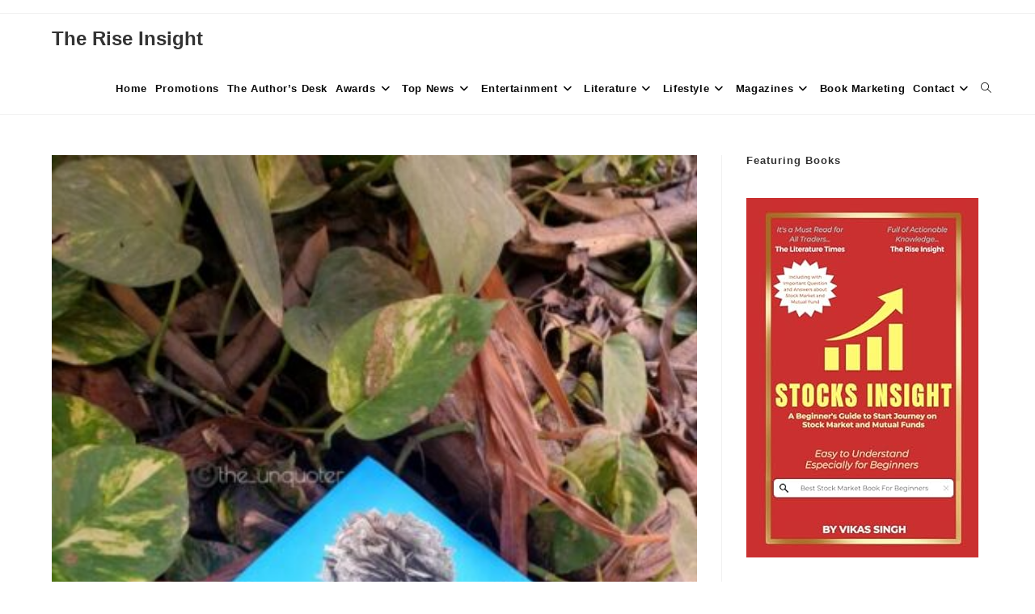

--- FILE ---
content_type: text/html; charset=UTF-8
request_url: https://www.theriseinsight.com/mint-your-money-book-review/
body_size: 34017
content:
<!DOCTYPE html>
<html class="html" lang="en-US">
<head>
	<meta charset="UTF-8">
	<link rel="profile" href="https://gmpg.org/xfn/11">

	<meta name='robots' content='index, follow, max-image-preview:large, max-snippet:-1, max-video-preview:-1' />
<link rel="pingback" href="https://www.theriseinsight.com/xmlrpc.php">
<meta name="viewport" content="width=device-width, initial-scale=1">
	<!-- This site is optimized with the Yoast SEO plugin v26.8 - https://yoast.com/product/yoast-seo-wordpress/ -->
	<title>Mint Your Money: Book Review - The Rise Insight</title>
	<link rel="canonical" href="https://www.theriseinsight.com/mint-your-money-book-review/" />
	<meta property="og:locale" content="en_US" />
	<meta property="og:type" content="article" />
	<meta property="og:title" content="Mint Your Money: Book Review - The Rise Insight" />
	<meta property="og:description" content="After debuting with his book “Investonomy: The Stock Market Guide That Makes You Rich,” Pranjal Kamra comes back with another book following the same genre in “Mint Your Money: An Easy Manual to Unlocking Your Wealth-Creating Potential.” As the title clearly suggests, the book is about how you can become wise in monetary terms by [&hellip;]" />
	<meta property="og:url" content="https://www.theriseinsight.com/mint-your-money-book-review/" />
	<meta property="og:site_name" content="The Rise Insight" />
	<meta property="article:publisher" content="https://www.facebook.com/theriseinsight" />
	<meta property="article:published_time" content="2021-03-10T12:22:47+00:00" />
	<meta property="article:modified_time" content="2021-03-10T12:23:19+00:00" />
	<meta property="og:image" content="https://www.theriseinsight.com/wp-content/uploads/2021/03/WaterMark_2021-02-22-22-20-24-e1615378960846.jpg" />
	<meta property="og:image:width" content="400" />
	<meta property="og:image:height" content="533" />
	<meta property="og:image:type" content="image/jpeg" />
	<meta name="author" content="Akhila Saroha" />
	<meta name="twitter:card" content="summary_large_image" />
	<meta name="twitter:creator" content="@theriseinsight" />
	<meta name="twitter:site" content="@theriseinsight" />
	<meta name="twitter:label1" content="Written by" />
	<meta name="twitter:data1" content="Akhila Saroha" />
	<meta name="twitter:label2" content="Est. reading time" />
	<meta name="twitter:data2" content="1 minute" />
	<script type="application/ld+json" class="yoast-schema-graph">{"@context":"https://schema.org","@graph":[{"@type":"Article","@id":"https://www.theriseinsight.com/mint-your-money-book-review/#article","isPartOf":{"@id":"https://www.theriseinsight.com/mint-your-money-book-review/"},"author":{"name":"Akhila Saroha","@id":"https://www.theriseinsight.com/#/schema/person/6d4163a21c1d6acf0fab4074da4b6e1e"},"headline":"Mint Your Money: Book Review","datePublished":"2021-03-10T12:22:47+00:00","dateModified":"2021-03-10T12:23:19+00:00","mainEntityOfPage":{"@id":"https://www.theriseinsight.com/mint-your-money-book-review/"},"wordCount":227,"commentCount":0,"publisher":{"@id":"https://www.theriseinsight.com/#organization"},"image":{"@id":"https://www.theriseinsight.com/mint-your-money-book-review/#primaryimage"},"thumbnailUrl":"https://www.theriseinsight.com/wp-content/uploads/2021/03/WaterMark_2021-02-22-22-20-24-e1615378960846.jpg","keywords":["The Literature Times"],"articleSection":["Books"],"inLanguage":"en-US","potentialAction":[{"@type":"CommentAction","name":"Comment","target":["https://www.theriseinsight.com/mint-your-money-book-review/#respond"]}]},{"@type":"WebPage","@id":"https://www.theriseinsight.com/mint-your-money-book-review/","url":"https://www.theriseinsight.com/mint-your-money-book-review/","name":"Mint Your Money: Book Review - The Rise Insight","isPartOf":{"@id":"https://www.theriseinsight.com/#website"},"primaryImageOfPage":{"@id":"https://www.theriseinsight.com/mint-your-money-book-review/#primaryimage"},"image":{"@id":"https://www.theriseinsight.com/mint-your-money-book-review/#primaryimage"},"thumbnailUrl":"https://www.theriseinsight.com/wp-content/uploads/2021/03/WaterMark_2021-02-22-22-20-24-e1615378960846.jpg","datePublished":"2021-03-10T12:22:47+00:00","dateModified":"2021-03-10T12:23:19+00:00","breadcrumb":{"@id":"https://www.theriseinsight.com/mint-your-money-book-review/#breadcrumb"},"inLanguage":"en-US","potentialAction":[{"@type":"ReadAction","target":["https://www.theriseinsight.com/mint-your-money-book-review/"]}]},{"@type":"ImageObject","inLanguage":"en-US","@id":"https://www.theriseinsight.com/mint-your-money-book-review/#primaryimage","url":"https://www.theriseinsight.com/wp-content/uploads/2021/03/WaterMark_2021-02-22-22-20-24-e1615378960846.jpg","contentUrl":"https://www.theriseinsight.com/wp-content/uploads/2021/03/WaterMark_2021-02-22-22-20-24-e1615378960846.jpg","width":400,"height":533},{"@type":"BreadcrumbList","@id":"https://www.theriseinsight.com/mint-your-money-book-review/#breadcrumb","itemListElement":[{"@type":"ListItem","position":1,"name":"Home","item":"https://www.theriseinsight.com/"},{"@type":"ListItem","position":2,"name":"Blog","item":"https://www.theriseinsight.com/blog/"},{"@type":"ListItem","position":3,"name":"Mint Your Money: Book Review"}]},{"@type":"WebSite","@id":"https://www.theriseinsight.com/#website","url":"https://www.theriseinsight.com/","name":"The Rise Insight","description":"","publisher":{"@id":"https://www.theriseinsight.com/#organization"},"potentialAction":[{"@type":"SearchAction","target":{"@type":"EntryPoint","urlTemplate":"https://www.theriseinsight.com/?s={search_term_string}"},"query-input":{"@type":"PropertyValueSpecification","valueRequired":true,"valueName":"search_term_string"}}],"inLanguage":"en-US"},{"@type":"Organization","@id":"https://www.theriseinsight.com/#organization","name":"The Literature Times","url":"https://www.theriseinsight.com/","logo":{"@type":"ImageObject","inLanguage":"en-US","@id":"https://www.theriseinsight.com/#/schema/logo/image/","url":"http://www.theriseinsight.com/wp-content/uploads/2021/01/cropped-Untitled-2-1-2.png","contentUrl":"http://www.theriseinsight.com/wp-content/uploads/2021/01/cropped-Untitled-2-1-2.png","width":654,"height":106,"caption":"The Literature Times"},"image":{"@id":"https://www.theriseinsight.com/#/schema/logo/image/"},"sameAs":["https://www.facebook.com/theriseinsight","https://x.com/theriseinsight","https://instagram.com/theriseinsight","https://www.linkedin.com/theriseinsightnews"]},{"@type":"Person","@id":"https://www.theriseinsight.com/#/schema/person/6d4163a21c1d6acf0fab4074da4b6e1e","name":"Akhila Saroha","image":{"@type":"ImageObject","inLanguage":"en-US","@id":"https://www.theriseinsight.com/#/schema/person/image/","url":"https://secure.gravatar.com/avatar/47200b3dd6ea0090b562577a0698091d2ddc4d11aa38e4e044b44bc5b8fd6f87?s=96&d=mm&r=g","contentUrl":"https://secure.gravatar.com/avatar/47200b3dd6ea0090b562577a0698091d2ddc4d11aa38e4e044b44bc5b8fd6f87?s=96&d=mm&r=g","caption":"Akhila Saroha"},"description":"Akhila Saroha, qualified to be a teacher in English inherited the love of reading from her father and grandfather. Being from literature and educated from the most prestigious institutions of India, her flair of writing developed in experienced hands and she emerged with her multi talents in no time. Her love for literature is defined by the fact that in her free time, she takes a plunge into the world classics to enrich her knowledge and improve her skills. Apart from that, she reads newspapers regularly to stay connected with worldly issues.","url":"https://www.theriseinsight.com/my-profile/?uid=5"}]}</script>
	<!-- / Yoast SEO plugin. -->


<link rel='dns-prefetch' href='//www.googletagmanager.com' />
<link rel='dns-prefetch' href='//pagead2.googlesyndication.com' />
<link rel="alternate" type="application/rss+xml" title="The Rise Insight &raquo; Feed" href="https://www.theriseinsight.com/feed/" />
<link rel="alternate" type="application/rss+xml" title="The Rise Insight &raquo; Comments Feed" href="https://www.theriseinsight.com/comments/feed/" />
<link rel="alternate" type="application/rss+xml" title="The Rise Insight &raquo; Mint Your Money: Book Review Comments Feed" href="https://www.theriseinsight.com/mint-your-money-book-review/feed/" />
<link rel="alternate" title="oEmbed (JSON)" type="application/json+oembed" href="https://www.theriseinsight.com/wp-json/oembed/1.0/embed?url=https%3A%2F%2Fwww.theriseinsight.com%2Fmint-your-money-book-review%2F" />
<link rel="alternate" title="oEmbed (XML)" type="text/xml+oembed" href="https://www.theriseinsight.com/wp-json/oembed/1.0/embed?url=https%3A%2F%2Fwww.theriseinsight.com%2Fmint-your-money-book-review%2F&#038;format=xml" />
<style id='wp-img-auto-sizes-contain-inline-css'>
img:is([sizes=auto i],[sizes^="auto," i]){contain-intrinsic-size:3000px 1500px}
/*# sourceURL=wp-img-auto-sizes-contain-inline-css */
</style>

<link rel='stylesheet' id='sgr-css' href='https://www.theriseinsight.com/wp-content/plugins/simple-google-recaptcha/sgr.css?ver=1693658659' media='all' />
<style id='wp-emoji-styles-inline-css'>

	img.wp-smiley, img.emoji {
		display: inline !important;
		border: none !important;
		box-shadow: none !important;
		height: 1em !important;
		width: 1em !important;
		margin: 0 0.07em !important;
		vertical-align: -0.1em !important;
		background: none !important;
		padding: 0 !important;
	}
/*# sourceURL=wp-emoji-styles-inline-css */
</style>
<link rel='stylesheet' id='wp-block-library-css' href='https://www.theriseinsight.com/wp-includes/css/dist/block-library/style.min.css?ver=6.9' media='all' />
<style id='wp-block-library-theme-inline-css'>
.wp-block-audio :where(figcaption){color:#555;font-size:13px;text-align:center}.is-dark-theme .wp-block-audio :where(figcaption){color:#ffffffa6}.wp-block-audio{margin:0 0 1em}.wp-block-code{border:1px solid #ccc;border-radius:4px;font-family:Menlo,Consolas,monaco,monospace;padding:.8em 1em}.wp-block-embed :where(figcaption){color:#555;font-size:13px;text-align:center}.is-dark-theme .wp-block-embed :where(figcaption){color:#ffffffa6}.wp-block-embed{margin:0 0 1em}.blocks-gallery-caption{color:#555;font-size:13px;text-align:center}.is-dark-theme .blocks-gallery-caption{color:#ffffffa6}:root :where(.wp-block-image figcaption){color:#555;font-size:13px;text-align:center}.is-dark-theme :root :where(.wp-block-image figcaption){color:#ffffffa6}.wp-block-image{margin:0 0 1em}.wp-block-pullquote{border-bottom:4px solid;border-top:4px solid;color:currentColor;margin-bottom:1.75em}.wp-block-pullquote :where(cite),.wp-block-pullquote :where(footer),.wp-block-pullquote__citation{color:currentColor;font-size:.8125em;font-style:normal;text-transform:uppercase}.wp-block-quote{border-left:.25em solid;margin:0 0 1.75em;padding-left:1em}.wp-block-quote cite,.wp-block-quote footer{color:currentColor;font-size:.8125em;font-style:normal;position:relative}.wp-block-quote:where(.has-text-align-right){border-left:none;border-right:.25em solid;padding-left:0;padding-right:1em}.wp-block-quote:where(.has-text-align-center){border:none;padding-left:0}.wp-block-quote.is-large,.wp-block-quote.is-style-large,.wp-block-quote:where(.is-style-plain){border:none}.wp-block-search .wp-block-search__label{font-weight:700}.wp-block-search__button{border:1px solid #ccc;padding:.375em .625em}:where(.wp-block-group.has-background){padding:1.25em 2.375em}.wp-block-separator.has-css-opacity{opacity:.4}.wp-block-separator{border:none;border-bottom:2px solid;margin-left:auto;margin-right:auto}.wp-block-separator.has-alpha-channel-opacity{opacity:1}.wp-block-separator:not(.is-style-wide):not(.is-style-dots){width:100px}.wp-block-separator.has-background:not(.is-style-dots){border-bottom:none;height:1px}.wp-block-separator.has-background:not(.is-style-wide):not(.is-style-dots){height:2px}.wp-block-table{margin:0 0 1em}.wp-block-table td,.wp-block-table th{word-break:normal}.wp-block-table :where(figcaption){color:#555;font-size:13px;text-align:center}.is-dark-theme .wp-block-table :where(figcaption){color:#ffffffa6}.wp-block-video :where(figcaption){color:#555;font-size:13px;text-align:center}.is-dark-theme .wp-block-video :where(figcaption){color:#ffffffa6}.wp-block-video{margin:0 0 1em}:root :where(.wp-block-template-part.has-background){margin-bottom:0;margin-top:0;padding:1.25em 2.375em}
/*# sourceURL=/wp-includes/css/dist/block-library/theme.min.css */
</style>
<style id='classic-theme-styles-inline-css'>
/*! This file is auto-generated */
.wp-block-button__link{color:#fff;background-color:#32373c;border-radius:9999px;box-shadow:none;text-decoration:none;padding:calc(.667em + 2px) calc(1.333em + 2px);font-size:1.125em}.wp-block-file__button{background:#32373c;color:#fff;text-decoration:none}
/*# sourceURL=/wp-includes/css/classic-themes.min.css */
</style>
<link rel='stylesheet' id='ap-block-posts-style-css' href='https://www.theriseinsight.com/wp-content/plugins/advanced-post-block/build/view.css?ver=2.0.4' media='all' />
<link rel='stylesheet' id='coblocks-frontend-css' href='https://www.theriseinsight.com/wp-content/plugins/coblocks/dist/style-coblocks-1.css?ver=3.1.16' media='all' />
<link rel='stylesheet' id='coblocks-extensions-css' href='https://www.theriseinsight.com/wp-content/plugins/coblocks/dist/style-coblocks-extensions.css?ver=3.1.16' media='all' />
<link rel='stylesheet' id='coblocks-animation-css' href='https://www.theriseinsight.com/wp-content/plugins/coblocks/dist/style-coblocks-animation.css?ver=2677611078ee87eb3b1c' media='all' />
<style id='global-styles-inline-css'>
:root{--wp--preset--aspect-ratio--square: 1;--wp--preset--aspect-ratio--4-3: 4/3;--wp--preset--aspect-ratio--3-4: 3/4;--wp--preset--aspect-ratio--3-2: 3/2;--wp--preset--aspect-ratio--2-3: 2/3;--wp--preset--aspect-ratio--16-9: 16/9;--wp--preset--aspect-ratio--9-16: 9/16;--wp--preset--color--black: #000000;--wp--preset--color--cyan-bluish-gray: #abb8c3;--wp--preset--color--white: #ffffff;--wp--preset--color--pale-pink: #f78da7;--wp--preset--color--vivid-red: #cf2e2e;--wp--preset--color--luminous-vivid-orange: #ff6900;--wp--preset--color--luminous-vivid-amber: #fcb900;--wp--preset--color--light-green-cyan: #7bdcb5;--wp--preset--color--vivid-green-cyan: #00d084;--wp--preset--color--pale-cyan-blue: #8ed1fc;--wp--preset--color--vivid-cyan-blue: #0693e3;--wp--preset--color--vivid-purple: #9b51e0;--wp--preset--gradient--vivid-cyan-blue-to-vivid-purple: linear-gradient(135deg,rgb(6,147,227) 0%,rgb(155,81,224) 100%);--wp--preset--gradient--light-green-cyan-to-vivid-green-cyan: linear-gradient(135deg,rgb(122,220,180) 0%,rgb(0,208,130) 100%);--wp--preset--gradient--luminous-vivid-amber-to-luminous-vivid-orange: linear-gradient(135deg,rgb(252,185,0) 0%,rgb(255,105,0) 100%);--wp--preset--gradient--luminous-vivid-orange-to-vivid-red: linear-gradient(135deg,rgb(255,105,0) 0%,rgb(207,46,46) 100%);--wp--preset--gradient--very-light-gray-to-cyan-bluish-gray: linear-gradient(135deg,rgb(238,238,238) 0%,rgb(169,184,195) 100%);--wp--preset--gradient--cool-to-warm-spectrum: linear-gradient(135deg,rgb(74,234,220) 0%,rgb(151,120,209) 20%,rgb(207,42,186) 40%,rgb(238,44,130) 60%,rgb(251,105,98) 80%,rgb(254,248,76) 100%);--wp--preset--gradient--blush-light-purple: linear-gradient(135deg,rgb(255,206,236) 0%,rgb(152,150,240) 100%);--wp--preset--gradient--blush-bordeaux: linear-gradient(135deg,rgb(254,205,165) 0%,rgb(254,45,45) 50%,rgb(107,0,62) 100%);--wp--preset--gradient--luminous-dusk: linear-gradient(135deg,rgb(255,203,112) 0%,rgb(199,81,192) 50%,rgb(65,88,208) 100%);--wp--preset--gradient--pale-ocean: linear-gradient(135deg,rgb(255,245,203) 0%,rgb(182,227,212) 50%,rgb(51,167,181) 100%);--wp--preset--gradient--electric-grass: linear-gradient(135deg,rgb(202,248,128) 0%,rgb(113,206,126) 100%);--wp--preset--gradient--midnight: linear-gradient(135deg,rgb(2,3,129) 0%,rgb(40,116,252) 100%);--wp--preset--font-size--small: 13px;--wp--preset--font-size--medium: 20px;--wp--preset--font-size--large: 36px;--wp--preset--font-size--x-large: 42px;--wp--preset--spacing--20: 0.44rem;--wp--preset--spacing--30: 0.67rem;--wp--preset--spacing--40: 1rem;--wp--preset--spacing--50: 1.5rem;--wp--preset--spacing--60: 2.25rem;--wp--preset--spacing--70: 3.38rem;--wp--preset--spacing--80: 5.06rem;--wp--preset--shadow--natural: 6px 6px 9px rgba(0, 0, 0, 0.2);--wp--preset--shadow--deep: 12px 12px 50px rgba(0, 0, 0, 0.4);--wp--preset--shadow--sharp: 6px 6px 0px rgba(0, 0, 0, 0.2);--wp--preset--shadow--outlined: 6px 6px 0px -3px rgb(255, 255, 255), 6px 6px rgb(0, 0, 0);--wp--preset--shadow--crisp: 6px 6px 0px rgb(0, 0, 0);}:where(.is-layout-flex){gap: 0.5em;}:where(.is-layout-grid){gap: 0.5em;}body .is-layout-flex{display: flex;}.is-layout-flex{flex-wrap: wrap;align-items: center;}.is-layout-flex > :is(*, div){margin: 0;}body .is-layout-grid{display: grid;}.is-layout-grid > :is(*, div){margin: 0;}:where(.wp-block-columns.is-layout-flex){gap: 2em;}:where(.wp-block-columns.is-layout-grid){gap: 2em;}:where(.wp-block-post-template.is-layout-flex){gap: 1.25em;}:where(.wp-block-post-template.is-layout-grid){gap: 1.25em;}.has-black-color{color: var(--wp--preset--color--black) !important;}.has-cyan-bluish-gray-color{color: var(--wp--preset--color--cyan-bluish-gray) !important;}.has-white-color{color: var(--wp--preset--color--white) !important;}.has-pale-pink-color{color: var(--wp--preset--color--pale-pink) !important;}.has-vivid-red-color{color: var(--wp--preset--color--vivid-red) !important;}.has-luminous-vivid-orange-color{color: var(--wp--preset--color--luminous-vivid-orange) !important;}.has-luminous-vivid-amber-color{color: var(--wp--preset--color--luminous-vivid-amber) !important;}.has-light-green-cyan-color{color: var(--wp--preset--color--light-green-cyan) !important;}.has-vivid-green-cyan-color{color: var(--wp--preset--color--vivid-green-cyan) !important;}.has-pale-cyan-blue-color{color: var(--wp--preset--color--pale-cyan-blue) !important;}.has-vivid-cyan-blue-color{color: var(--wp--preset--color--vivid-cyan-blue) !important;}.has-vivid-purple-color{color: var(--wp--preset--color--vivid-purple) !important;}.has-black-background-color{background-color: var(--wp--preset--color--black) !important;}.has-cyan-bluish-gray-background-color{background-color: var(--wp--preset--color--cyan-bluish-gray) !important;}.has-white-background-color{background-color: var(--wp--preset--color--white) !important;}.has-pale-pink-background-color{background-color: var(--wp--preset--color--pale-pink) !important;}.has-vivid-red-background-color{background-color: var(--wp--preset--color--vivid-red) !important;}.has-luminous-vivid-orange-background-color{background-color: var(--wp--preset--color--luminous-vivid-orange) !important;}.has-luminous-vivid-amber-background-color{background-color: var(--wp--preset--color--luminous-vivid-amber) !important;}.has-light-green-cyan-background-color{background-color: var(--wp--preset--color--light-green-cyan) !important;}.has-vivid-green-cyan-background-color{background-color: var(--wp--preset--color--vivid-green-cyan) !important;}.has-pale-cyan-blue-background-color{background-color: var(--wp--preset--color--pale-cyan-blue) !important;}.has-vivid-cyan-blue-background-color{background-color: var(--wp--preset--color--vivid-cyan-blue) !important;}.has-vivid-purple-background-color{background-color: var(--wp--preset--color--vivid-purple) !important;}.has-black-border-color{border-color: var(--wp--preset--color--black) !important;}.has-cyan-bluish-gray-border-color{border-color: var(--wp--preset--color--cyan-bluish-gray) !important;}.has-white-border-color{border-color: var(--wp--preset--color--white) !important;}.has-pale-pink-border-color{border-color: var(--wp--preset--color--pale-pink) !important;}.has-vivid-red-border-color{border-color: var(--wp--preset--color--vivid-red) !important;}.has-luminous-vivid-orange-border-color{border-color: var(--wp--preset--color--luminous-vivid-orange) !important;}.has-luminous-vivid-amber-border-color{border-color: var(--wp--preset--color--luminous-vivid-amber) !important;}.has-light-green-cyan-border-color{border-color: var(--wp--preset--color--light-green-cyan) !important;}.has-vivid-green-cyan-border-color{border-color: var(--wp--preset--color--vivid-green-cyan) !important;}.has-pale-cyan-blue-border-color{border-color: var(--wp--preset--color--pale-cyan-blue) !important;}.has-vivid-cyan-blue-border-color{border-color: var(--wp--preset--color--vivid-cyan-blue) !important;}.has-vivid-purple-border-color{border-color: var(--wp--preset--color--vivid-purple) !important;}.has-vivid-cyan-blue-to-vivid-purple-gradient-background{background: var(--wp--preset--gradient--vivid-cyan-blue-to-vivid-purple) !important;}.has-light-green-cyan-to-vivid-green-cyan-gradient-background{background: var(--wp--preset--gradient--light-green-cyan-to-vivid-green-cyan) !important;}.has-luminous-vivid-amber-to-luminous-vivid-orange-gradient-background{background: var(--wp--preset--gradient--luminous-vivid-amber-to-luminous-vivid-orange) !important;}.has-luminous-vivid-orange-to-vivid-red-gradient-background{background: var(--wp--preset--gradient--luminous-vivid-orange-to-vivid-red) !important;}.has-very-light-gray-to-cyan-bluish-gray-gradient-background{background: var(--wp--preset--gradient--very-light-gray-to-cyan-bluish-gray) !important;}.has-cool-to-warm-spectrum-gradient-background{background: var(--wp--preset--gradient--cool-to-warm-spectrum) !important;}.has-blush-light-purple-gradient-background{background: var(--wp--preset--gradient--blush-light-purple) !important;}.has-blush-bordeaux-gradient-background{background: var(--wp--preset--gradient--blush-bordeaux) !important;}.has-luminous-dusk-gradient-background{background: var(--wp--preset--gradient--luminous-dusk) !important;}.has-pale-ocean-gradient-background{background: var(--wp--preset--gradient--pale-ocean) !important;}.has-electric-grass-gradient-background{background: var(--wp--preset--gradient--electric-grass) !important;}.has-midnight-gradient-background{background: var(--wp--preset--gradient--midnight) !important;}.has-small-font-size{font-size: var(--wp--preset--font-size--small) !important;}.has-medium-font-size{font-size: var(--wp--preset--font-size--medium) !important;}.has-large-font-size{font-size: var(--wp--preset--font-size--large) !important;}.has-x-large-font-size{font-size: var(--wp--preset--font-size--x-large) !important;}
:where(.wp-block-post-template.is-layout-flex){gap: 1.25em;}:where(.wp-block-post-template.is-layout-grid){gap: 1.25em;}
:where(.wp-block-term-template.is-layout-flex){gap: 1.25em;}:where(.wp-block-term-template.is-layout-grid){gap: 1.25em;}
:where(.wp-block-columns.is-layout-flex){gap: 2em;}:where(.wp-block-columns.is-layout-grid){gap: 2em;}
:root :where(.wp-block-pullquote){font-size: 1.5em;line-height: 1.6;}
/*# sourceURL=global-styles-inline-css */
</style>
<link rel='stylesheet' id='contact-form-7-css' href='https://www.theriseinsight.com/wp-content/plugins/contact-form-7/includes/css/styles.css?ver=6.1.4' media='all' />
<link rel='stylesheet' id='profilegrid-user-profiles-groups-and-communities-css' href='https://www.theriseinsight.com/wp-content/plugins/profilegrid-user-profiles-groups-and-communities/public/css/profile-magic-public.css?ver=5.9.7.3' media='all' />
<link rel='stylesheet' id='pm-font-awesome-css' href='https://www.theriseinsight.com/wp-content/plugins/profilegrid-user-profiles-groups-and-communities/public/css/font-awesome.css?ver=5.9.7.3' media='all' />
<link rel='stylesheet' id='pg-password-checker-css' href='https://www.theriseinsight.com/wp-content/plugins/profilegrid-user-profiles-groups-and-communities/public/css/pg-password-checker.css?ver=5.9.7.3' media='all' />
<link rel='stylesheet' id='pg-profile-menu-css' href='https://www.theriseinsight.com/wp-content/plugins/profilegrid-user-profiles-groups-and-communities/public/css/pg-profile-menu.css?ver=5.9.7.3' media='all' />
<link rel='stylesheet' id='pg-responsive-css' href='https://www.theriseinsight.com/wp-content/plugins/profilegrid-user-profiles-groups-and-communities/public/css/pg-responsive-public.css?ver=5.9.7.3' media='all' />
<link rel='stylesheet' id='wp-components-css' href='https://www.theriseinsight.com/wp-includes/css/dist/components/style.min.css?ver=6.9' media='all' />
<link rel='stylesheet' id='godaddy-styles-css' href='https://www.theriseinsight.com/wp-content/plugins/coblocks/includes/Dependencies/GoDaddy/Styles/build/latest.css?ver=2.0.2' media='all' />
<link rel='stylesheet' id='ez-toc-css' href='https://www.theriseinsight.com/wp-content/plugins/easy-table-of-contents/assets/css/screen.min.css?ver=2.0.80' media='all' />
<style id='ez-toc-inline-css'>
div#ez-toc-container .ez-toc-title {font-size: 120%;}div#ez-toc-container .ez-toc-title {font-weight: 500;}div#ez-toc-container ul li , div#ez-toc-container ul li a {font-size: 95%;}div#ez-toc-container ul li , div#ez-toc-container ul li a {font-weight: 500;}div#ez-toc-container nav ul ul li {font-size: 90%;}.ez-toc-box-title {font-weight: bold; margin-bottom: 10px; text-align: center; text-transform: uppercase; letter-spacing: 1px; color: #666; padding-bottom: 5px;position:absolute;top:-4%;left:5%;background-color: inherit;transition: top 0.3s ease;}.ez-toc-box-title.toc-closed {top:-25%;}
.ez-toc-container-direction {direction: ltr;}.ez-toc-counter ul{counter-reset: item ;}.ez-toc-counter nav ul li a::before {content: counters(item, '.', decimal) '. ';display: inline-block;counter-increment: item;flex-grow: 0;flex-shrink: 0;margin-right: .2em; float: left; }.ez-toc-widget-direction {direction: ltr;}.ez-toc-widget-container ul{counter-reset: item ;}.ez-toc-widget-container nav ul li a::before {content: counters(item, '.', decimal) '. ';display: inline-block;counter-increment: item;flex-grow: 0;flex-shrink: 0;margin-right: .2em; float: left; }
/*# sourceURL=ez-toc-inline-css */
</style>
<link rel='stylesheet' id='font-awesome-css' href='https://www.theriseinsight.com/wp-content/themes/oceanwp/assets/fonts/fontawesome/css/all.min.css?ver=6.7.2' media='all' />
<link rel='stylesheet' id='simple-line-icons-css' href='https://www.theriseinsight.com/wp-content/themes/oceanwp/assets/css/third/simple-line-icons.min.css?ver=2.4.0' media='all' />
<link rel='stylesheet' id='oceanwp-style-css' href='https://www.theriseinsight.com/wp-content/themes/oceanwp/assets/css/style.min.css?ver=4.1.4' media='all' />
<style id='oceanwp-style-inline-css'>
div.wpforms-container-full .wpforms-form input[type=submit]:hover,
			div.wpforms-container-full .wpforms-form input[type=submit]:focus,
			div.wpforms-container-full .wpforms-form input[type=submit]:active,
			div.wpforms-container-full .wpforms-form button[type=submit]:hover,
			div.wpforms-container-full .wpforms-form button[type=submit]:focus,
			div.wpforms-container-full .wpforms-form button[type=submit]:active,
			div.wpforms-container-full .wpforms-form .wpforms-page-button:hover,
			div.wpforms-container-full .wpforms-form .wpforms-page-button:active,
			div.wpforms-container-full .wpforms-form .wpforms-page-button:focus {
				border: none;
			}
/*# sourceURL=oceanwp-style-inline-css */
</style>
<script id="sgr-js-extra">
var sgr = {"sgr_site_key":""};
//# sourceURL=sgr-js-extra
</script>
<script src="https://www.theriseinsight.com/wp-content/plugins/simple-google-recaptcha/sgr.js?ver=1693658659" id="sgr-js"></script>
<script src="https://www.theriseinsight.com/wp-includes/js/jquery/jquery.min.js?ver=3.7.1" id="jquery-core-js"></script>
<script src="https://www.theriseinsight.com/wp-includes/js/jquery/jquery-migrate.min.js?ver=3.4.1" id="jquery-migrate-js"></script>
<script src="https://www.theriseinsight.com/wp-content/plugins/profilegrid-user-profiles-groups-and-communities/public/js/pg-profile-menu.js?ver=5.9.7.3" id="pg-profile-menu.js-js"></script>
<script id="profilegrid-user-profiles-groups-and-communities-js-extra">
var pm_ajax_object = {"ajax_url":"https://www.theriseinsight.com/wp-admin/admin-ajax.php","plugin_emoji_url":"https://www.theriseinsight.com/wp-content/plugins/profilegrid-user-profiles-groups-and-communities/public/partials/images/img","nonce":"578143006f"};
var pm_error_object = {"valid_email":"Please enter a valid e-mail address.","valid_number":"Please enter a valid number.","valid_date":"Please enter a valid date (yyyy-mm-dd format).","required_field":"This is a required field.","required_comman_field":"Please fill all the required fields.","file_type":"This file type is not allowed.","short_password":"Your password should be at least 7 characters long.","pass_not_match":"Password and confirm password do not match.","user_exist":"Sorry, username already exists.","email_exist":"Sorry, email already exists.","show_more":"More...","show_less":"Show less","user_not_exit":"Username does not exists.","password_change_successfully":"Password changed Successfully","allow_file_ext":"jpg|jpeg|png|gif|webp|avif","valid_phone_number":"Please enter a valid phone number.","valid_mobile_number":"Please enter a valid mobile number.","valid_facebook_url":"Please enter a valid Facebook url.","valid_twitter_url":"Please enter a X url.","valid_google_url":"Please enter a valid Google url.","valid_linked_in_url":"Please enter a Linked In url.","valid_youtube_url":"Please enter a valid Youtube url.","valid_mixcloud_url":"Please enter a valid Mixcloud url.","valid_soundcloud_url":"Please enter a valid SoundCloud url.","valid_instagram_url":"Please enter a valid Instagram url.","crop_alert_error":"Please select a crop region then press submit.","admin_note_error":"Unable to add an empty note. Please write something and try again.","empty_message_error":"Unable to send an empty message. Please type something.","invite_limit_error":"Only ten users can be invited at a time.","no_more_result":"No More Result Found","delete_friend_request":"This will delete friend request from selected user(s). Do you wish to continue?","remove_friend":"This will remove selected user(s) from your friends list. Do you wish to continue?","accept_friend_request_conf":"This will accept request from selected user(s). Do you wish to continue?","cancel_friend_request":"This will cancel request from selected user(s). Do you wish to continue?","next":"Next","back":"Back","submit":"Submit","empty_chat_message":"I am sorry, I can't send an empty message. Please write something and try sending it again.","login_url":"https://www.theriseinsight.com/login/?password=changed"};
var pm_fields_object = {"dateformat":"yy-mm-dd"};
//# sourceURL=profilegrid-user-profiles-groups-and-communities-js-extra
</script>
<script src="https://www.theriseinsight.com/wp-content/plugins/profilegrid-user-profiles-groups-and-communities/public/js/profile-magic-public.js?ver=5.9.7.3" id="profilegrid-user-profiles-groups-and-communities-js"></script>
<script src="https://www.theriseinsight.com/wp-content/plugins/profilegrid-user-profiles-groups-and-communities/public/js/modernizr-custom.min.js?ver=5.9.7.3" id="modernizr-custom.min.js-js"></script>
<link rel="https://api.w.org/" href="https://www.theriseinsight.com/wp-json/" /><link rel="alternate" title="JSON" type="application/json" href="https://www.theriseinsight.com/wp-json/wp/v2/posts/748" /><link rel="EditURI" type="application/rsd+xml" title="RSD" href="https://www.theriseinsight.com/xmlrpc.php?rsd" />
<meta name="generator" content="WordPress 6.9" />
<link rel='shortlink' href='https://www.theriseinsight.com/?p=748' />
<meta name="generator" content="Site Kit by Google 1.171.0" />
<!-- Google AdSense meta tags added by Site Kit -->
<meta name="google-adsense-platform-account" content="ca-host-pub-2644536267352236">
<meta name="google-adsense-platform-domain" content="sitekit.withgoogle.com">
<!-- End Google AdSense meta tags added by Site Kit -->
<meta name="generator" content="Elementor 3.34.4; features: e_font_icon_svg, additional_custom_breakpoints; settings: css_print_method-external, google_font-enabled, font_display-swap">
			<style>
				.e-con.e-parent:nth-of-type(n+4):not(.e-lazyloaded):not(.e-no-lazyload),
				.e-con.e-parent:nth-of-type(n+4):not(.e-lazyloaded):not(.e-no-lazyload) * {
					background-image: none !important;
				}
				@media screen and (max-height: 1024px) {
					.e-con.e-parent:nth-of-type(n+3):not(.e-lazyloaded):not(.e-no-lazyload),
					.e-con.e-parent:nth-of-type(n+3):not(.e-lazyloaded):not(.e-no-lazyload) * {
						background-image: none !important;
					}
				}
				@media screen and (max-height: 640px) {
					.e-con.e-parent:nth-of-type(n+2):not(.e-lazyloaded):not(.e-no-lazyload),
					.e-con.e-parent:nth-of-type(n+2):not(.e-lazyloaded):not(.e-no-lazyload) * {
						background-image: none !important;
					}
				}
			</style>
			
<!-- Google AdSense snippet added by Site Kit -->
<script async src="https://pagead2.googlesyndication.com/pagead/js/adsbygoogle.js?client=ca-pub-8058126953186762&amp;host=ca-host-pub-2644536267352236" crossorigin="anonymous"></script>

<!-- End Google AdSense snippet added by Site Kit -->
<link rel="icon" href="https://www.theriseinsight.com/wp-content/uploads/2024/10/cropped-images-1-32x32.jpg" sizes="32x32" />
<link rel="icon" href="https://www.theriseinsight.com/wp-content/uploads/2024/10/cropped-images-1-192x192.jpg" sizes="192x192" />
<link rel="apple-touch-icon" href="https://www.theriseinsight.com/wp-content/uploads/2024/10/cropped-images-1-180x180.jpg" />
<meta name="msapplication-TileImage" content="https://www.theriseinsight.com/wp-content/uploads/2024/10/cropped-images-1-270x270.jpg" />
<!-- OceanWP CSS -->
<style type="text/css">
/* Colors */a:hover,a.light:hover,.theme-heading .text::before,.theme-heading .text::after,#top-bar-content >a:hover,#top-bar-social li.oceanwp-email a:hover,#site-navigation-wrap .dropdown-menu >li >a:hover,#site-header.medium-header #medium-searchform button:hover,.oceanwp-mobile-menu-icon a:hover,.blog-entry.post .blog-entry-header .entry-title a:hover,.blog-entry.post .blog-entry-readmore a:hover,.blog-entry.thumbnail-entry .blog-entry-category a,ul.meta li a:hover,.dropcap,.single nav.post-navigation .nav-links .title,body .related-post-title a:hover,body #wp-calendar caption,body .contact-info-widget.default i,body .contact-info-widget.big-icons i,body .custom-links-widget .oceanwp-custom-links li a:hover,body .custom-links-widget .oceanwp-custom-links li a:hover:before,body .posts-thumbnails-widget li a:hover,body .social-widget li.oceanwp-email a:hover,.comment-author .comment-meta .comment-reply-link,#respond #cancel-comment-reply-link:hover,#footer-widgets .footer-box a:hover,#footer-bottom a:hover,#footer-bottom #footer-bottom-menu a:hover,.sidr a:hover,.sidr-class-dropdown-toggle:hover,.sidr-class-menu-item-has-children.active >a,.sidr-class-menu-item-has-children.active >a >.sidr-class-dropdown-toggle,input[type=checkbox]:checked:before{color:#ff1414}.single nav.post-navigation .nav-links .title .owp-icon use,.blog-entry.post .blog-entry-readmore a:hover .owp-icon use,body .contact-info-widget.default .owp-icon use,body .contact-info-widget.big-icons .owp-icon use{stroke:#ff1414}input[type="button"],input[type="reset"],input[type="submit"],button[type="submit"],.button,#site-navigation-wrap .dropdown-menu >li.btn >a >span,.thumbnail:hover i,.thumbnail:hover .link-post-svg-icon,.post-quote-content,.omw-modal .omw-close-modal,body .contact-info-widget.big-icons li:hover i,body .contact-info-widget.big-icons li:hover .owp-icon,body div.wpforms-container-full .wpforms-form input[type=submit],body div.wpforms-container-full .wpforms-form button[type=submit],body div.wpforms-container-full .wpforms-form .wpforms-page-button,.woocommerce-cart .wp-element-button,.woocommerce-checkout .wp-element-button,.wp-block-button__link{background-color:#ff1414}.widget-title{border-color:#ff1414}blockquote{border-color:#ff1414}.wp-block-quote{border-color:#ff1414}#searchform-dropdown{border-color:#ff1414}.dropdown-menu .sub-menu{border-color:#ff1414}.blog-entry.large-entry .blog-entry-readmore a:hover{border-color:#ff1414}.oceanwp-newsletter-form-wrap input[type="email"]:focus{border-color:#ff1414}.social-widget li.oceanwp-email a:hover{border-color:#ff1414}#respond #cancel-comment-reply-link:hover{border-color:#ff1414}body .contact-info-widget.big-icons li:hover i{border-color:#ff1414}body .contact-info-widget.big-icons li:hover .owp-icon{border-color:#ff1414}#footer-widgets .oceanwp-newsletter-form-wrap input[type="email"]:focus{border-color:#ff1414}input[type="button"]:hover,input[type="reset"]:hover,input[type="submit"]:hover,button[type="submit"]:hover,input[type="button"]:focus,input[type="reset"]:focus,input[type="submit"]:focus,button[type="submit"]:focus,.button:hover,.button:focus,#site-navigation-wrap .dropdown-menu >li.btn >a:hover >span,.post-quote-author,.omw-modal .omw-close-modal:hover,body div.wpforms-container-full .wpforms-form input[type=submit]:hover,body div.wpforms-container-full .wpforms-form button[type=submit]:hover,body div.wpforms-container-full .wpforms-form .wpforms-page-button:hover,.woocommerce-cart .wp-element-button:hover,.woocommerce-checkout .wp-element-button:hover,.wp-block-button__link:hover{background-color:#0f0005}a:hover{color:#ff1111}a:hover .owp-icon use{stroke:#ff1111}body .theme-button,body input[type="submit"],body button[type="submit"],body button,body .button,body div.wpforms-container-full .wpforms-form input[type=submit],body div.wpforms-container-full .wpforms-form button[type=submit],body div.wpforms-container-full .wpforms-form .wpforms-page-button,.woocommerce-cart .wp-element-button,.woocommerce-checkout .wp-element-button,.wp-block-button__link{border-color:#ffffff}body .theme-button:hover,body input[type="submit"]:hover,body button[type="submit"]:hover,body button:hover,body .button:hover,body div.wpforms-container-full .wpforms-form input[type=submit]:hover,body div.wpforms-container-full .wpforms-form input[type=submit]:active,body div.wpforms-container-full .wpforms-form button[type=submit]:hover,body div.wpforms-container-full .wpforms-form button[type=submit]:active,body div.wpforms-container-full .wpforms-form .wpforms-page-button:hover,body div.wpforms-container-full .wpforms-form .wpforms-page-button:active,.woocommerce-cart .wp-element-button:hover,.woocommerce-checkout .wp-element-button:hover,.wp-block-button__link:hover{border-color:#ffffff}/* OceanWP Style Settings CSS */.theme-button,input[type="submit"],button[type="submit"],button,.button,body div.wpforms-container-full .wpforms-form input[type=submit],body div.wpforms-container-full .wpforms-form button[type=submit],body div.wpforms-container-full .wpforms-form .wpforms-page-button{border-style:solid}.theme-button,input[type="submit"],button[type="submit"],button,.button,body div.wpforms-container-full .wpforms-form input[type=submit],body div.wpforms-container-full .wpforms-form button[type=submit],body div.wpforms-container-full .wpforms-form .wpforms-page-button{border-width:1px}form input[type="text"],form input[type="password"],form input[type="email"],form input[type="url"],form input[type="date"],form input[type="month"],form input[type="time"],form input[type="datetime"],form input[type="datetime-local"],form input[type="week"],form input[type="number"],form input[type="search"],form input[type="tel"],form input[type="color"],form select,form textarea,.woocommerce .woocommerce-checkout .select2-container--default .select2-selection--single{border-style:solid}body div.wpforms-container-full .wpforms-form input[type=date],body div.wpforms-container-full .wpforms-form input[type=datetime],body div.wpforms-container-full .wpforms-form input[type=datetime-local],body div.wpforms-container-full .wpforms-form input[type=email],body div.wpforms-container-full .wpforms-form input[type=month],body div.wpforms-container-full .wpforms-form input[type=number],body div.wpforms-container-full .wpforms-form input[type=password],body div.wpforms-container-full .wpforms-form input[type=range],body div.wpforms-container-full .wpforms-form input[type=search],body div.wpforms-container-full .wpforms-form input[type=tel],body div.wpforms-container-full .wpforms-form input[type=text],body div.wpforms-container-full .wpforms-form input[type=time],body div.wpforms-container-full .wpforms-form input[type=url],body div.wpforms-container-full .wpforms-form input[type=week],body div.wpforms-container-full .wpforms-form select,body div.wpforms-container-full .wpforms-form textarea{border-style:solid}form input[type="text"],form input[type="password"],form input[type="email"],form input[type="url"],form input[type="date"],form input[type="month"],form input[type="time"],form input[type="datetime"],form input[type="datetime-local"],form input[type="week"],form input[type="number"],form input[type="search"],form input[type="tel"],form input[type="color"],form select,form textarea{border-radius:3px}body div.wpforms-container-full .wpforms-form input[type=date],body div.wpforms-container-full .wpforms-form input[type=datetime],body div.wpforms-container-full .wpforms-form input[type=datetime-local],body div.wpforms-container-full .wpforms-form input[type=email],body div.wpforms-container-full .wpforms-form input[type=month],body div.wpforms-container-full .wpforms-form input[type=number],body div.wpforms-container-full .wpforms-form input[type=password],body div.wpforms-container-full .wpforms-form input[type=range],body div.wpforms-container-full .wpforms-form input[type=search],body div.wpforms-container-full .wpforms-form input[type=tel],body div.wpforms-container-full .wpforms-form input[type=text],body div.wpforms-container-full .wpforms-form input[type=time],body div.wpforms-container-full .wpforms-form input[type=url],body div.wpforms-container-full .wpforms-form input[type=week],body div.wpforms-container-full .wpforms-form select,body div.wpforms-container-full .wpforms-form textarea{border-radius:3px}/* Header */#site-logo #site-logo-inner,.oceanwp-social-menu .social-menu-inner,#site-header.full_screen-header .menu-bar-inner,.after-header-content .after-header-content-inner{height:62px}#site-navigation-wrap .dropdown-menu >li >a,#site-navigation-wrap .dropdown-menu >li >span.opl-logout-link,.oceanwp-mobile-menu-icon a,.mobile-menu-close,.after-header-content-inner >a{line-height:62px}#site-header.has-header-media .overlay-header-media{background-color:rgba(0,0,0,0.5)}#site-navigation-wrap .dropdown-menu >li >a{padding:0 5px}#site-navigation-wrap .dropdown-menu >li >a,.oceanwp-mobile-menu-icon a,#searchform-header-replace-close{color:#0a0a0a}#site-navigation-wrap .dropdown-menu >li >a .owp-icon use,.oceanwp-mobile-menu-icon a .owp-icon use,#searchform-header-replace-close .owp-icon use{stroke:#0a0a0a}/* Blog CSS */.ocean-single-post-header ul.meta-item li a:hover{color:#333333}/* Footer Widgets */#footer-widgets{background-color:#0a0a0a}/* Typography */body{font-size:14px;line-height:1.8}h1,h2,h3,h4,h5,h6,.theme-heading,.widget-title,.oceanwp-widget-recent-posts-title,.comment-reply-title,.entry-title,.sidebar-box .widget-title{line-height:1.4}h1{font-size:23px;line-height:1.4}h2{font-size:20px;line-height:1.4}h3{font-size:18px;line-height:1.4}h4{font-size:17px;line-height:1.4}h5{font-size:14px;line-height:1.4}h6{font-size:15px;line-height:1.4}.page-header .page-header-title,.page-header.background-image-page-header .page-header-title{font-size:32px;line-height:1.4}.page-header .page-subheading{font-size:15px;line-height:1.8}.site-breadcrumbs,.site-breadcrumbs a{font-size:13px;line-height:1.4}#top-bar-content,#top-bar-social-alt{font-size:12px;line-height:1.8}#site-logo a.site-logo-text{font-size:24px;line-height:1.8;font-weight:600}#site-navigation-wrap .dropdown-menu >li >a,#site-header.full_screen-header .fs-dropdown-menu >li >a,#site-header.top-header #site-navigation-wrap .dropdown-menu >li >a,#site-header.center-header #site-navigation-wrap .dropdown-menu >li >a,#site-header.medium-header #site-navigation-wrap .dropdown-menu >li >a,.oceanwp-mobile-menu-icon a{font-weight:600}.dropdown-menu ul li a.menu-link,#site-header.full_screen-header .fs-dropdown-menu ul.sub-menu li a{font-size:12px;line-height:1.2;letter-spacing:.6px}.sidr-class-dropdown-menu li a,a.sidr-class-toggle-sidr-close,#mobile-dropdown ul li a,body #mobile-fullscreen ul li a{font-size:15px;line-height:1.8}.blog-entry.post .blog-entry-header .entry-title a{font-size:24px;line-height:1.4}.ocean-single-post-header .single-post-title{font-size:34px;line-height:1.4;letter-spacing:.6px}.ocean-single-post-header ul.meta-item li,.ocean-single-post-header ul.meta-item li a{font-size:13px;line-height:1.4;letter-spacing:.6px}.ocean-single-post-header .post-author-name,.ocean-single-post-header .post-author-name a{font-size:14px;line-height:1.4;letter-spacing:.6px}.ocean-single-post-header .post-author-description{font-size:12px;line-height:1.4;letter-spacing:.6px}.single-post .entry-title{line-height:1.4;letter-spacing:.6px}.single-post ul.meta li,.single-post ul.meta li a{font-size:14px;line-height:1.4;letter-spacing:.6px}.sidebar-box .widget-title,.sidebar-box.widget_block .wp-block-heading{font-size:13px;line-height:1;letter-spacing:1px}#footer-widgets .footer-box .widget-title{font-size:13px;line-height:1;letter-spacing:1px}#footer-bottom #copyright{font-size:12px;line-height:1}#footer-bottom #footer-bottom-menu{font-size:12px;line-height:1}.woocommerce-store-notice.demo_store{line-height:2;letter-spacing:1.5px}.demo_store .woocommerce-store-notice__dismiss-link{line-height:2;letter-spacing:1.5px}.woocommerce ul.products li.product li.title h2,.woocommerce ul.products li.product li.title a{font-size:14px;line-height:1.5}.woocommerce ul.products li.product li.category,.woocommerce ul.products li.product li.category a{font-size:12px;line-height:1}.woocommerce ul.products li.product .price{font-size:18px;line-height:1}.woocommerce ul.products li.product .button,.woocommerce ul.products li.product .product-inner .added_to_cart{font-size:12px;line-height:1.5;letter-spacing:1px}.woocommerce ul.products li.owp-woo-cond-notice span,.woocommerce ul.products li.owp-woo-cond-notice a{font-size:16px;line-height:1;letter-spacing:1px;font-weight:600;text-transform:capitalize}.woocommerce div.product .product_title{font-size:24px;line-height:1.4;letter-spacing:.6px}.woocommerce div.product p.price{font-size:36px;line-height:1}.woocommerce .owp-btn-normal .summary form button.button,.woocommerce .owp-btn-big .summary form button.button,.woocommerce .owp-btn-very-big .summary form button.button{font-size:12px;line-height:1.5;letter-spacing:1px;text-transform:uppercase}.woocommerce div.owp-woo-single-cond-notice span,.woocommerce div.owp-woo-single-cond-notice a{font-size:18px;line-height:2;letter-spacing:1.5px;font-weight:600;text-transform:capitalize}
</style></head>

<body class="wp-singular post-template-default single single-post postid-748 single-format-standard wp-embed-responsive wp-theme-oceanwp oceanwp-theme dropdown-mobile default-breakpoint has-sidebar content-right-sidebar post-in-category-books has-topbar page-header-disabled has-breadcrumbs elementor-default elementor-kit-4016 theme-oceanwp" itemscope="itemscope" itemtype="https://schema.org/Article">

	
	
	<div id="outer-wrap" class="site clr">

		<a class="skip-link screen-reader-text" href="#main">Skip to content</a>

		
		<div id="wrap" class="clr">

			

<div id="top-bar-wrap" class="clr">

	<div id="top-bar" class="clr container has-no-content">

		
		<div id="top-bar-inner" class="clr">

			
		</div><!-- #top-bar-inner -->

		
	</div><!-- #top-bar -->

</div><!-- #top-bar-wrap -->


			
<header id="site-header" class="minimal-header clr" data-height="62" itemscope="itemscope" itemtype="https://schema.org/WPHeader" role="banner">

	
					
			<div id="site-header-inner" class="clr container">

				
				

<div id="site-logo" class="clr" itemscope itemtype="https://schema.org/Brand" >

	
	<div id="site-logo-inner" class="clr">

						<a href="https://www.theriseinsight.com/" rel="home" class="site-title site-logo-text"  style=color:#;>The Rise Insight</a>
				
	</div><!-- #site-logo-inner -->

	
	
</div><!-- #site-logo -->

			<div id="site-navigation-wrap" class="clr">
			
			
			
			<nav id="site-navigation" class="navigation main-navigation clr" itemscope="itemscope" itemtype="https://schema.org/SiteNavigationElement" role="navigation" >

				<ul id="menu-menu" class="main-menu dropdown-menu sf-menu"><li id="menu-item-4014" class="menu-item menu-item-type-post_type menu-item-object-page menu-item-home menu-item-4014"><a href="https://www.theriseinsight.com/" class="menu-link"><span class="text-wrap">Home</span></a></li><li id="menu-item-4001" class="menu-item menu-item-type-post_type menu-item-object-page menu-item-4001"><a href="https://www.theriseinsight.com/promotions/" class="menu-link"><span class="text-wrap">Promotions</span></a></li><li id="menu-item-5125" class="menu-item menu-item-type-post_type menu-item-object-page menu-item-5125"><a href="https://www.theriseinsight.com/the-authors-desk/" class="menu-link"><span class="text-wrap">The Author’s Desk</span></a></li><li id="menu-item-4344" class="menu-item menu-item-type-custom menu-item-object-custom menu-item-has-children dropdown menu-item-4344"><a href="#" class="menu-link"><span class="text-wrap">Awards<i class="nav-arrow fa fa-angle-down" aria-hidden="true" role="img"></i></span></a>
<ul class="sub-menu">
	<li id="menu-item-4343" class="menu-item menu-item-type-post_type menu-item-object-page menu-item-4343"><a href="https://www.theriseinsight.com/inspiring-woman-award/" class="menu-link"><span class="text-wrap">Inspiring Woman Award</span></a></li>	<li id="menu-item-3808" class="menu-item menu-item-type-post_type menu-item-object-page menu-item-3808"><a href="https://www.theriseinsight.com/the-rise-insight-literary-awards/" class="menu-link"><span class="text-wrap">Literary Awards</span></a></li></ul>
</li><li id="menu-item-1474" class="menu-item menu-item-type-taxonomy menu-item-object-category menu-item-has-children dropdown menu-item-1474"><a href="https://www.theriseinsight.com/category/trending-news/" class="menu-link"><span class="text-wrap">Top News<i class="nav-arrow fa fa-angle-down" aria-hidden="true" role="img"></i></span></a>
<ul class="sub-menu">
	<li id="menu-item-3753" class="menu-item menu-item-type-custom menu-item-object-custom menu-item-home menu-item-3753"><a href="https://www.theriseinsight.com/" class="menu-link"><span class="text-wrap">Latest Reviews</span></a></li>	<li id="menu-item-1468" class="menu-item menu-item-type-taxonomy menu-item-object-category menu-item-1468"><a href="https://www.theriseinsight.com/category/press-releases/" class="menu-link"><span class="text-wrap">Press Releases</span></a></li>	<li id="menu-item-3584" class="menu-item menu-item-type-taxonomy menu-item-object-category menu-item-has-children dropdown menu-item-3584"><a href="https://www.theriseinsight.com/category/finance/" class="menu-link"><span class="text-wrap">Finance<i class="nav-arrow fa fa-angle-right" aria-hidden="true" role="img"></i></span></a>
	<ul class="sub-menu">
		<li id="menu-item-3587" class="menu-item menu-item-type-taxonomy menu-item-object-category menu-item-3587"><a href="https://www.theriseinsight.com/category/business/" class="menu-link"><span class="text-wrap">Business</span></a></li>		<li id="menu-item-2084" class="menu-item menu-item-type-taxonomy menu-item-object-category menu-item-2084"><a href="https://www.theriseinsight.com/category/technology/" class="menu-link"><span class="text-wrap">Technology</span></a></li>		<li id="menu-item-3586" class="menu-item menu-item-type-taxonomy menu-item-object-category menu-item-3586"><a href="https://www.theriseinsight.com/category/stock-market/" class="menu-link"><span class="text-wrap">Stock Market</span></a></li>		<li id="menu-item-3588" class="menu-item menu-item-type-taxonomy menu-item-object-category menu-item-3588"><a href="https://www.theriseinsight.com/category/education/" class="menu-link"><span class="text-wrap">Education</span></a></li>	</ul>
</li></ul>
</li><li id="menu-item-2928" class="menu-item menu-item-type-taxonomy menu-item-object-category menu-item-has-children dropdown menu-item-2928"><a href="https://www.theriseinsight.com/category/entertainment/" class="menu-link"><span class="text-wrap">Entertainment<i class="nav-arrow fa fa-angle-down" aria-hidden="true" role="img"></i></span></a>
<ul class="sub-menu">
	<li id="menu-item-1547" class="menu-item menu-item-type-custom menu-item-object-custom menu-item-1547"><a href="https://www.youtube.com/watch?v=_kBQ5EeiY0o" class="menu-link"><span class="text-wrap">Featured Books</span></a></li>	<li id="menu-item-3578" class="menu-item menu-item-type-taxonomy menu-item-object-category menu-item-3578"><a href="https://www.theriseinsight.com/category/bollywood/" class="menu-link"><span class="text-wrap">Bollywood</span></a></li>	<li id="menu-item-3576" class="menu-item menu-item-type-taxonomy menu-item-object-category menu-item-3576"><a href="https://www.theriseinsight.com/category/entertainment/hollywood/" class="menu-link"><span class="text-wrap">Hollywood</span></a></li>	<li id="menu-item-3577" class="menu-item menu-item-type-taxonomy menu-item-object-category menu-item-3577"><a href="https://www.theriseinsight.com/category/biography/" class="menu-link"><span class="text-wrap">Biography</span></a></li>	<li id="menu-item-3580" class="menu-item menu-item-type-taxonomy menu-item-object-category menu-item-3580"><a href="https://www.theriseinsight.com/category/web-series/" class="menu-link"><span class="text-wrap">Web Series</span></a></li>	<li id="menu-item-3582" class="menu-item menu-item-type-taxonomy menu-item-object-category menu-item-3582"><a href="https://www.theriseinsight.com/category/sports/" class="menu-link"><span class="text-wrap">Sports</span></a></li>	<li id="menu-item-3581" class="menu-item menu-item-type-taxonomy menu-item-object-category menu-item-3581"><a href="https://www.theriseinsight.com/category/tv/" class="menu-link"><span class="text-wrap">Tv</span></a></li></ul>
</li><li id="menu-item-2083" class="menu-item menu-item-type-taxonomy menu-item-object-category menu-item-has-children dropdown menu-item-2083"><a href="https://www.theriseinsight.com/category/literature/" class="menu-link"><span class="text-wrap">Literature<i class="nav-arrow fa fa-angle-down" aria-hidden="true" role="img"></i></span></a>
<ul class="sub-menu">
	<li id="menu-item-1476" class="menu-item menu-item-type-taxonomy menu-item-object-category menu-item-1476"><a href="https://www.theriseinsight.com/category/book-reviews/" class="menu-link"><span class="text-wrap">Book Reviews</span></a></li>	<li id="menu-item-1480" class="menu-item menu-item-type-taxonomy menu-item-object-category menu-item-1480"><a href="https://www.theriseinsight.com/category/interviews/" class="menu-link"><span class="text-wrap">Author Interviews</span></a></li>	<li id="menu-item-1916" class="menu-item menu-item-type-post_type menu-item-object-page menu-item-1916"><a href="https://www.theriseinsight.com/the-rise-insight-poetry-anthology-submission/" class="menu-link"><span class="text-wrap">Anthology</span></a></li>	<li id="menu-item-1469" class="menu-item menu-item-type-taxonomy menu-item-object-category menu-item-1469"><a href="https://www.theriseinsight.com/category/featured-authors/" class="menu-link"><span class="text-wrap">Authors</span></a></li></ul>
</li><li id="menu-item-3589" class="menu-item menu-item-type-taxonomy menu-item-object-category menu-item-has-children dropdown menu-item-3589"><a href="https://www.theriseinsight.com/category/lifestyle/" class="menu-link"><span class="text-wrap">Lifestyle<i class="nav-arrow fa fa-angle-down" aria-hidden="true" role="img"></i></span></a>
<ul class="sub-menu">
	<li id="menu-item-3592" class="menu-item menu-item-type-taxonomy menu-item-object-category menu-item-3592"><a href="https://www.theriseinsight.com/category/health-and-fitness/" class="menu-link"><span class="text-wrap">Health &amp; Fitness</span></a></li>	<li id="menu-item-3590" class="menu-item menu-item-type-taxonomy menu-item-object-category menu-item-3590"><a href="https://www.theriseinsight.com/category/beauty-and-fashion/" class="menu-link"><span class="text-wrap">Beauty &amp; Fashion</span></a></li>	<li id="menu-item-3593" class="menu-item menu-item-type-taxonomy menu-item-object-category menu-item-3593"><a href="https://www.theriseinsight.com/category/home-and-garden/" class="menu-link"><span class="text-wrap">Home &amp; Garden</span></a></li>	<li id="menu-item-3591" class="menu-item menu-item-type-taxonomy menu-item-object-category menu-item-3591"><a href="https://www.theriseinsight.com/category/blogs/" class="menu-link"><span class="text-wrap">Blogs</span></a></li></ul>
</li><li id="menu-item-3538" class="menu-item menu-item-type-custom menu-item-object-custom menu-item-has-children dropdown menu-item-3538"><a href="#" class="menu-link"><span class="text-wrap">Magazines<i class="nav-arrow fa fa-angle-down" aria-hidden="true" role="img"></i></span></a>
<ul class="sub-menu">
	<li id="menu-item-3537" class="menu-item menu-item-type-custom menu-item-object-custom menu-item-3537"><a href="https://www.theriseinsight.com/magazine-vol-1/" class="menu-link"><span class="text-wrap">Vol 1</span></a></li>	<li id="menu-item-3539" class="menu-item menu-item-type-post_type menu-item-object-page menu-item-3539"><a href="https://www.theriseinsight.com/the-rise-insight-magazine-vol-1-issue-2/" class="menu-link"><span class="text-wrap">Vol 2</span></a></li>	<li id="menu-item-3815" class="menu-item menu-item-type-post_type menu-item-object-page menu-item-3815"><a href="https://www.theriseinsight.com/the-rise-insight-vol-3-2/" class="menu-link"><span class="text-wrap">Vol 3</span></a></li></ul>
</li><li id="menu-item-4050" class="menu-item menu-item-type-post_type menu-item-object-page menu-item-4050"><a href="https://www.theriseinsight.com/book-marketing/" class="menu-link"><span class="text-wrap">Book Marketing</span></a></li><li id="menu-item-1464" class="menu-item menu-item-type-post_type menu-item-object-page menu-item-has-children dropdown menu-item-1464"><a href="https://www.theriseinsight.com/contact-us/" class="menu-link"><span class="text-wrap">Contact<i class="nav-arrow fa fa-angle-down" aria-hidden="true" role="img"></i></span></a>
<ul class="sub-menu">
	<li id="menu-item-1462" class="menu-item menu-item-type-post_type menu-item-object-page menu-item-1462"><a href="https://www.theriseinsight.com/advertise-with-us/" class="menu-link"><span class="text-wrap">Advertise With Us</span></a></li>	<li id="menu-item-3297" class="menu-item menu-item-type-post_type menu-item-object-page menu-item-privacy-policy menu-item-3297"><a href="https://www.theriseinsight.com/privacy-policy-3/" class="menu-link"><span class="text-wrap">Privacy Policy</span></a></li>	<li id="menu-item-1461" class="menu-item menu-item-type-post_type menu-item-object-page current_page_parent menu-item-1461"><a href="https://www.theriseinsight.com/blog/" class="menu-link"><span class="text-wrap">Blog</span></a></li></ul>
</li><li class="search-toggle-li" ><a href="https://www.theriseinsight.com/#" class="site-search-toggle search-dropdown-toggle"><span class="screen-reader-text">Toggle website search</span><i class=" icon-magnifier" aria-hidden="true" role="img"></i></a></li></ul>
<div id="searchform-dropdown" class="header-searchform-wrap clr" >
	
<form aria-label="Search this website" role="search" method="get" class="searchform" action="https://www.theriseinsight.com/">	
	<input aria-label="Insert search query" type="search" id="ocean-search-form-1" class="field" autocomplete="off" placeholder="Search" name="s">
		</form>
</div><!-- #searchform-dropdown -->

			</nav><!-- #site-navigation -->

			
			
					</div><!-- #site-navigation-wrap -->
			
		
	
				
	
	<div class="oceanwp-mobile-menu-icon clr mobile-right">

		
		
		
		<a href="https://www.theriseinsight.com/#mobile-menu-toggle" class="mobile-menu"  aria-label="Mobile Menu">
							<i class="fa fa-bars" aria-hidden="true"></i>
								<span class="oceanwp-text">Menu</span>
				<span class="oceanwp-close-text">Close</span>
						</a>

		
		
		
	</div><!-- #oceanwp-mobile-menu-navbar -->

	

			</div><!-- #site-header-inner -->

			
<div id="mobile-dropdown" class="clr" >

	<nav class="clr" itemscope="itemscope" itemtype="https://schema.org/SiteNavigationElement">

		<ul id="menu-menu-1" class="menu"><li class="menu-item menu-item-type-post_type menu-item-object-page menu-item-home menu-item-4014"><a href="https://www.theriseinsight.com/">Home</a></li>
<li class="menu-item menu-item-type-post_type menu-item-object-page menu-item-4001"><a href="https://www.theriseinsight.com/promotions/">Promotions</a></li>
<li class="menu-item menu-item-type-post_type menu-item-object-page menu-item-5125"><a href="https://www.theriseinsight.com/the-authors-desk/">The Author’s Desk</a></li>
<li class="menu-item menu-item-type-custom menu-item-object-custom menu-item-has-children menu-item-4344"><a href="#">Awards</a>
<ul class="sub-menu">
	<li class="menu-item menu-item-type-post_type menu-item-object-page menu-item-4343"><a href="https://www.theriseinsight.com/inspiring-woman-award/">Inspiring Woman Award</a></li>
	<li class="menu-item menu-item-type-post_type menu-item-object-page menu-item-3808"><a href="https://www.theriseinsight.com/the-rise-insight-literary-awards/">Literary Awards</a></li>
</ul>
</li>
<li class="menu-item menu-item-type-taxonomy menu-item-object-category menu-item-has-children menu-item-1474"><a href="https://www.theriseinsight.com/category/trending-news/">Top News</a>
<ul class="sub-menu">
	<li class="menu-item menu-item-type-custom menu-item-object-custom menu-item-home menu-item-3753"><a href="https://www.theriseinsight.com/">Latest Reviews</a></li>
	<li class="menu-item menu-item-type-taxonomy menu-item-object-category menu-item-1468"><a href="https://www.theriseinsight.com/category/press-releases/">Press Releases</a></li>
	<li class="menu-item menu-item-type-taxonomy menu-item-object-category menu-item-has-children menu-item-3584"><a href="https://www.theriseinsight.com/category/finance/">Finance</a>
	<ul class="sub-menu">
		<li class="menu-item menu-item-type-taxonomy menu-item-object-category menu-item-3587"><a href="https://www.theriseinsight.com/category/business/">Business</a></li>
		<li class="menu-item menu-item-type-taxonomy menu-item-object-category menu-item-2084"><a href="https://www.theriseinsight.com/category/technology/">Technology</a></li>
		<li class="menu-item menu-item-type-taxonomy menu-item-object-category menu-item-3586"><a href="https://www.theriseinsight.com/category/stock-market/">Stock Market</a></li>
		<li class="menu-item menu-item-type-taxonomy menu-item-object-category menu-item-3588"><a href="https://www.theriseinsight.com/category/education/">Education</a></li>
	</ul>
</li>
</ul>
</li>
<li class="menu-item menu-item-type-taxonomy menu-item-object-category menu-item-has-children menu-item-2928"><a href="https://www.theriseinsight.com/category/entertainment/">Entertainment</a>
<ul class="sub-menu">
	<li class="menu-item menu-item-type-custom menu-item-object-custom menu-item-1547"><a href="https://www.youtube.com/watch?v=_kBQ5EeiY0o">Featured Books</a></li>
	<li class="menu-item menu-item-type-taxonomy menu-item-object-category menu-item-3578"><a href="https://www.theriseinsight.com/category/bollywood/">Bollywood</a></li>
	<li class="menu-item menu-item-type-taxonomy menu-item-object-category menu-item-3576"><a href="https://www.theriseinsight.com/category/entertainment/hollywood/">Hollywood</a></li>
	<li class="menu-item menu-item-type-taxonomy menu-item-object-category menu-item-3577"><a href="https://www.theriseinsight.com/category/biography/">Biography</a></li>
	<li class="menu-item menu-item-type-taxonomy menu-item-object-category menu-item-3580"><a href="https://www.theriseinsight.com/category/web-series/">Web Series</a></li>
	<li class="menu-item menu-item-type-taxonomy menu-item-object-category menu-item-3582"><a href="https://www.theriseinsight.com/category/sports/">Sports</a></li>
	<li class="menu-item menu-item-type-taxonomy menu-item-object-category menu-item-3581"><a href="https://www.theriseinsight.com/category/tv/">Tv</a></li>
</ul>
</li>
<li class="menu-item menu-item-type-taxonomy menu-item-object-category menu-item-has-children menu-item-2083"><a href="https://www.theriseinsight.com/category/literature/">Literature</a>
<ul class="sub-menu">
	<li class="menu-item menu-item-type-taxonomy menu-item-object-category menu-item-1476"><a href="https://www.theriseinsight.com/category/book-reviews/">Book Reviews</a></li>
	<li class="menu-item menu-item-type-taxonomy menu-item-object-category menu-item-1480"><a href="https://www.theriseinsight.com/category/interviews/">Author Interviews</a></li>
	<li class="menu-item menu-item-type-post_type menu-item-object-page menu-item-1916"><a href="https://www.theriseinsight.com/the-rise-insight-poetry-anthology-submission/">Anthology</a></li>
	<li class="menu-item menu-item-type-taxonomy menu-item-object-category menu-item-1469"><a href="https://www.theriseinsight.com/category/featured-authors/">Authors</a></li>
</ul>
</li>
<li class="menu-item menu-item-type-taxonomy menu-item-object-category menu-item-has-children menu-item-3589"><a href="https://www.theriseinsight.com/category/lifestyle/">Lifestyle</a>
<ul class="sub-menu">
	<li class="menu-item menu-item-type-taxonomy menu-item-object-category menu-item-3592"><a href="https://www.theriseinsight.com/category/health-and-fitness/">Health &amp; Fitness</a></li>
	<li class="menu-item menu-item-type-taxonomy menu-item-object-category menu-item-3590"><a href="https://www.theriseinsight.com/category/beauty-and-fashion/">Beauty &amp; Fashion</a></li>
	<li class="menu-item menu-item-type-taxonomy menu-item-object-category menu-item-3593"><a href="https://www.theriseinsight.com/category/home-and-garden/">Home &amp; Garden</a></li>
	<li class="menu-item menu-item-type-taxonomy menu-item-object-category menu-item-3591"><a href="https://www.theriseinsight.com/category/blogs/">Blogs</a></li>
</ul>
</li>
<li class="menu-item menu-item-type-custom menu-item-object-custom menu-item-has-children menu-item-3538"><a href="#">Magazines</a>
<ul class="sub-menu">
	<li class="menu-item menu-item-type-custom menu-item-object-custom menu-item-3537"><a href="https://www.theriseinsight.com/magazine-vol-1/">Vol 1</a></li>
	<li class="menu-item menu-item-type-post_type menu-item-object-page menu-item-3539"><a href="https://www.theriseinsight.com/the-rise-insight-magazine-vol-1-issue-2/">Vol 2</a></li>
	<li class="menu-item menu-item-type-post_type menu-item-object-page menu-item-3815"><a href="https://www.theriseinsight.com/the-rise-insight-vol-3-2/">Vol 3</a></li>
</ul>
</li>
<li class="menu-item menu-item-type-post_type menu-item-object-page menu-item-4050"><a href="https://www.theriseinsight.com/book-marketing/">Book Marketing</a></li>
<li class="menu-item menu-item-type-post_type menu-item-object-page menu-item-has-children menu-item-1464"><a href="https://www.theriseinsight.com/contact-us/">Contact</a>
<ul class="sub-menu">
	<li class="menu-item menu-item-type-post_type menu-item-object-page menu-item-1462"><a href="https://www.theriseinsight.com/advertise-with-us/">Advertise With Us</a></li>
	<li class="menu-item menu-item-type-post_type menu-item-object-page menu-item-privacy-policy menu-item-3297"><a rel="privacy-policy" href="https://www.theriseinsight.com/privacy-policy-3/">Privacy Policy</a></li>
	<li class="menu-item menu-item-type-post_type menu-item-object-page current_page_parent menu-item-1461"><a href="https://www.theriseinsight.com/blog/">Blog</a></li>
</ul>
</li>
<li class="search-toggle-li" ><a href="https://www.theriseinsight.com/#" class="site-search-toggle search-dropdown-toggle"><span class="screen-reader-text">Toggle website search</span><i class=" icon-magnifier" aria-hidden="true" role="img"></i></a></li></ul>
<div id="mobile-menu-search" class="clr">
	<form aria-label="Search this website" method="get" action="https://www.theriseinsight.com/" class="mobile-searchform">
		<input aria-label="Insert search query" value="" class="field" id="ocean-mobile-search-2" type="search" name="s" autocomplete="off" placeholder="Search" />
		<button aria-label="Submit search" type="submit" class="searchform-submit">
			<i class=" icon-magnifier" aria-hidden="true" role="img"></i>		</button>
					</form>
</div><!-- .mobile-menu-search -->

	</nav>

</div>

			
			
		
		
</header><!-- #site-header -->


			
			<main id="main" class="site-main clr"  role="main">

				
	
	<div id="content-wrap" class="container clr">

		
		<div id="primary" class="content-area clr">

			
			<div id="content" class="site-content clr">

				
				
<article id="post-748">

	
<div class="thumbnail">

	<img width="400" height="533" src="https://www.theriseinsight.com/wp-content/uploads/2021/03/WaterMark_2021-02-22-22-20-24-e1615378960846.jpg" class="attachment-full size-full wp-post-image" alt="You are currently viewing Mint Your Money: Book Review" itemprop="image" decoding="async" />
</div><!-- .thumbnail -->


<header class="entry-header clr">
	<h2 class="single-post-title entry-title" itemprop="headline">Mint Your Money: Book Review</h2><!-- .single-post-title -->
</header><!-- .entry-header -->


<ul class="meta ospm-default clr">

	
					<li class="meta-author" itemprop="name"><span class="screen-reader-text">Post author:</span><i class=" icon-user" aria-hidden="true" role="img"></i><a href="https://www.theriseinsight.com/my-profile/?uid=5" title="Posts by Akhila Saroha" rel="author"  itemprop="author" itemscope="itemscope" itemtype="https://schema.org/Person">Akhila Saroha</a></li>
		
		
		
		
		
		
	
		
					<li class="meta-date" itemprop="datePublished"><span class="screen-reader-text">Post published:</span><i class=" icon-clock" aria-hidden="true" role="img"></i>March 10, 2021</li>
		
		
		
		
		
	
		
		
		
					<li class="meta-cat"><span class="screen-reader-text">Post category:</span><i class=" icon-folder" aria-hidden="true" role="img"></i><a href="https://www.theriseinsight.com/category/books/" rel="category tag">Books</a></li>
		
		
		
	
		
		
		
		
		
					<li class="meta-comments"><span class="screen-reader-text">Post comments:</span><i class=" icon-bubble" aria-hidden="true" role="img"></i><a href="https://www.theriseinsight.com/mint-your-money-book-review/#respond" class="comments-link" >0 Comments</a></li>
		
	
</ul>



<div class="entry-content clr" itemprop="text">
	
<p>After debuting with his book “Investonomy: The Stock Market Guide That Makes You Rich,” Pranjal Kamra comes back with another book following the same genre in “Mint Your Money: An Easy Manual to Unlocking Your Wealth-Creating Potential.” As the title clearly suggests, the book is about how you can become wise in monetary terms by learning the mechanics of the money market through the experience of Kamra, who has done extensive research in the field. Dividing the book into 6 modules, the author explains the concepts involved in the area of money making, which would be a groundbreaker for those who want to start their journey in learning the art of making money through sources that would otherwise not be considered primary. “Mint Your Money” would be a rescue guide in a time when people are facing a lot of financial troubles due to the pandemic effects. People already following the popular YouTuber would find a plethora of Kamra’s learning in the book, which would help as a guide not just to the present generation but also to the coming generations of the future. Due to the nature of its content, “Mint Your Money” cannot be restricted to any particular set of readers and it is recommended to all who want to secure themselves financially.</p>



<p style="font-size:13px"><em>Reviewed By: Akhila Saroha, The Literature Times</em></p>

</div><!-- .entry -->


<div class="post-tags clr">
	<span class="owp-tag-texts">Tags</span>: <a href="https://www.theriseinsight.com/tag/the-literature-times/" rel="tag">The Literature Times</a></div>



	<nav class="navigation post-navigation" aria-label="Read more articles">
		<h2 class="screen-reader-text">Read more articles</h2>
		<div class="nav-links"><div class="nav-previous"><a href="https://www.theriseinsight.com/author-story-bestselling-author-siddharth-nirwan/" rel="prev"><span class="title"><i class=" fas fa-long-arrow-alt-left" aria-hidden="true" role="img"></i> Previous Post</span><span class="post-title">Author Story: Bestselling Author Siddharth Nirwan</span></a></div><div class="nav-next"><a href="https://www.theriseinsight.com/review-beyond-the-horizon-with-you-and-life-by-chandan-sarkar/" rel="next"><span class="title"><i class=" fas fa-long-arrow-alt-right" aria-hidden="true" role="img"></i> Next Post</span><span class="post-title">Review: Beyond the Horizon with You and Life by Chandan Sarkar</span></a></div></div>
	</nav>


<section id="author-bio" class="clr">

	<div id="author-bio-inner">

		<div class="author-bio-avatar">

			<a href="https://www.theriseinsight.com/my-profile/?uid=5" title="Visit author page" rel="author" >
				<img alt='Post author avatar' src='https://secure.gravatar.com/avatar/47200b3dd6ea0090b562577a0698091d2ddc4d11aa38e4e044b44bc5b8fd6f87?s=100&#038;d=mm&#038;r=g' srcset='https://secure.gravatar.com/avatar/47200b3dd6ea0090b562577a0698091d2ddc4d11aa38e4e044b44bc5b8fd6f87?s=200&#038;d=mm&#038;r=g 2x' class='avatar avatar-100 photo' height='100' width='100' decoding='async'/>			</a>

		</div><!-- .author-bio-avatar -->

		<div class="author-bio-content clr">

			<h3 class="author-bio-title">
				<a href="https://www.theriseinsight.com/my-profile/?uid=5" title="Visit author page">
					Akhila Saroha				</a>
			</h3><!-- .author-bio-title -->

			
				<div class="author-bio-description clr">
					Akhila Saroha, qualified to be a teacher in English inherited the love of reading from her father and grandfather. Being from literature and educated from the most prestigious institutions of India, her flair of writing developed in experienced hands and she emerged with her multi talents in no time. Her love for literature is defined by the fact that in her free time, she takes a plunge into the world classics to enrich her knowledge and improve her skills. Apart from that, she reads newspapers regularly to stay connected with worldly issues.				</div><!-- author-bio-description -->

			
		</div>

	</div><!-- #author-bio-inner -->

</section><!-- #author-bio -->


	<section id="related-posts" class="clr">

		<h3 class="theme-heading related-posts-title">
			<span class="text">You Might Also Like</span>
		</h3>

		<div class="oceanwp-row clr">

			
			
				
				<article class="related-post clr col span_1_of_3 col-1 post-5547 post type-post status-publish format-standard hentry category-book-reviews category-books category-featured-authors tag-author-interviews tag-book-feature tag-book-review tag-book-reviews tag-books-2 tag-featured-books tag-the-rise-insight entry">

					
					<h3 class="related-post-title">
						<a href="https://www.theriseinsight.com/%f0%9f%8f%86-heartfelt-congratulations-to-bachchu-babu-agarwal-on-his-prestigious-nomination-for-the-tri-literary-awards-2025-season-03-%f0%9f%8f%86/" rel="bookmark">🏆 Heartfelt Congratulations to Bachchu Babu Agarwal on His Prestigious Nomination for the TRI Literary Awards 2025 – Season 03 🏆</a>
					</h3><!-- .related-post-title -->

											<time class="published" datetime="2025-07-16T05:40:13+00:00"><i class=" icon-clock" aria-hidden="true" role="img"></i>July 16, 2025</time>
					
				</article><!-- .related-post -->

				
			
				
				<article class="related-post clr col span_1_of_3 col-2 post-1843 post type-post status-publish format-standard has-post-thumbnail hentry category-books category-education category-entertainment category-facts-gk category-india category-lifestyle category-literature entry has-media">

					
						<figure class="related-post-media clr">

							<a href="https://www.theriseinsight.com/self-love-growth-lesson7/" class="related-thumb">

								<img width="300" height="188" src="https://www.theriseinsight.com/wp-content/uploads/2022/02/vgbfg-300x188.png" class="attachment-medium size-medium wp-post-image" alt="Read more about the article Self-Love (Growth) Lesson7" itemprop="image" decoding="async" srcset="https://www.theriseinsight.com/wp-content/uploads/2022/02/vgbfg-300x188.png 300w, https://www.theriseinsight.com/wp-content/uploads/2022/02/vgbfg-768x480.png 768w, https://www.theriseinsight.com/wp-content/uploads/2022/02/vgbfg.png 800w" sizes="(max-width: 300px) 100vw, 300px" />							</a>

						</figure>

					
					<h3 class="related-post-title">
						<a href="https://www.theriseinsight.com/self-love-growth-lesson7/" rel="bookmark">Self-Love (Growth) Lesson7</a>
					</h3><!-- .related-post-title -->

											<time class="published" datetime="2022-02-18T08:57:42+00:00"><i class=" icon-clock" aria-hidden="true" role="img"></i>February 18, 2022</time>
					
				</article><!-- .related-post -->

				
			
				
				<article class="related-post clr col span_1_of_3 col-3 post-3854 post type-post status-publish format-standard has-post-thumbnail hentry category-book-reviews category-books category-press-releases tag-book-reviews entry has-media">

					
						<figure class="related-post-media clr">

							<a href="https://www.theriseinsight.com/ritam-goswamis-new-poetry-collection-house-of-memories-poems-of-love-loss-and-longing-hits-amazon-bestsellers-list/" class="related-thumb">

								<img width="300" height="169" src="https://www.theriseinsight.com/wp-content/uploads/2024/08/Simple-Self-Care-Blog-Post-Banner-300x169.jpg" class="attachment-medium size-medium wp-post-image" alt="Read more about the article Ritam Goswami’s New Poetry Collection, House of Memories: Poems of Love, Loss, and Longing, Hits Amazon Bestsellers List" itemprop="image" decoding="async" srcset="https://www.theriseinsight.com/wp-content/uploads/2024/08/Simple-Self-Care-Blog-Post-Banner-300x169.jpg 300w, https://www.theriseinsight.com/wp-content/uploads/2024/08/Simple-Self-Care-Blog-Post-Banner-1024x576.jpg 1024w, https://www.theriseinsight.com/wp-content/uploads/2024/08/Simple-Self-Care-Blog-Post-Banner-768x432.jpg 768w, https://www.theriseinsight.com/wp-content/uploads/2024/08/Simple-Self-Care-Blog-Post-Banner-1536x864.jpg 1536w, https://www.theriseinsight.com/wp-content/uploads/2024/08/Simple-Self-Care-Blog-Post-Banner-2048x1152.jpg 2048w, https://www.theriseinsight.com/wp-content/uploads/2024/08/Simple-Self-Care-Blog-Post-Banner-1160x653.jpg 1160w, https://www.theriseinsight.com/wp-content/uploads/2024/08/Simple-Self-Care-Blog-Post-Banner-600x338.jpg 600w" sizes="(max-width: 300px) 100vw, 300px" />							</a>

						</figure>

					
					<h3 class="related-post-title">
						<a href="https://www.theriseinsight.com/ritam-goswamis-new-poetry-collection-house-of-memories-poems-of-love-loss-and-longing-hits-amazon-bestsellers-list/" rel="bookmark">Ritam Goswami’s New Poetry Collection, House of Memories: Poems of Love, Loss, and Longing, Hits Amazon Bestsellers List</a>
					</h3><!-- .related-post-title -->

											<time class="published" datetime="2024-08-18T16:56:28+00:00"><i class=" icon-clock" aria-hidden="true" role="img"></i>August 18, 2024</time>
					
				</article><!-- .related-post -->

				
			
		</div><!-- .oceanwp-row -->

	</section><!-- .related-posts -->




<section id="comments" class="comments-area clr has-comments">

	
	
		<div id="respond" class="comment-respond">
		<h3 id="reply-title" class="comment-reply-title">Leave a Reply <small><a rel="nofollow" id="cancel-comment-reply-link" href="/mint-your-money-book-review/#respond" style="display:none;">Cancel reply</a></small></h3><form action="https://www.theriseinsight.com/wp-comments-post.php" method="post" id="commentform" class="comment-form"><div class="comment-textarea"><label for="comment" class="screen-reader-text">Comment</label><textarea name="comment" id="comment" cols="39" rows="4" tabindex="0" class="textarea-comment" placeholder="Your comment here..."></textarea></div><div class="comment-form-author"><label for="author" class="screen-reader-text">Enter your name or username to comment</label><input type="text" name="author" id="author" value="" placeholder="Name (required)" size="22" tabindex="0" aria-required="true" class="input-name" /></div>
<div class="comment-form-email"><label for="email" class="screen-reader-text">Enter your email address to comment</label><input type="text" name="email" id="email" value="" placeholder="Email (required)" size="22" tabindex="0" aria-required="true" class="input-email" /></div>
<div class="comment-form-url"><label for="url" class="screen-reader-text">Enter your website URL (optional)</label><input type="text" name="url" id="url" value="" placeholder="Website" size="22" tabindex="0" class="input-website" /></div>
<p class="comment-form-cookies-consent"><input id="wp-comment-cookies-consent" name="wp-comment-cookies-consent" type="checkbox" value="yes" /> <label for="wp-comment-cookies-consent">Save my name, email, and website in this browser for the next time I comment.</label></p>
<p class="form-submit"><input name="submit" type="submit" id="comment-submit" class="submit" value="Post Comment" /> <input type='hidden' name='comment_post_ID' value='748' id='comment_post_ID' />
<input type='hidden' name='comment_parent' id='comment_parent' value='0' />
</p></form>	</div><!-- #respond -->
	
</section><!-- #comments -->

</article>

				
			</div><!-- #content -->

			
		</div><!-- #primary -->

		

<aside id="right-sidebar" class="sidebar-container widget-area sidebar-primary" itemscope="itemscope" itemtype="https://schema.org/WPSideBar" role="complementary" aria-label="Primary Sidebar">

	
	<div id="right-sidebar-inner" class="clr">

		<div id="block-12" class="sidebar-box widget_block clr">
<h2 class="wp-block-heading">Featuring Books</h2>
</div><div id="block-14" class="sidebar-box widget_block widget_media_image clr">
<figure class="wp-block-image size-full has-lightbox"><a href="https://www.amazon.in/Stocks-Insight-Beginners-Journey-Market-ebook/dp/B0D4FCZLGK"><img fetchpriority="high" decoding="async" width="287" height="445" src="http://www.theriseinsight.com/wp-content/uploads/2024/07/41lTIXvo1vL._SY445_SX342_.jpg" alt="" class="wp-image-3782" srcset="https://www.theriseinsight.com/wp-content/uploads/2024/07/41lTIXvo1vL._SY445_SX342_.jpg 287w, https://www.theriseinsight.com/wp-content/uploads/2024/07/41lTIXvo1vL._SY445_SX342_-193x300.jpg 193w" sizes="(max-width: 287px) 100vw, 287px" /></a></figure>
</div><div id="block-10" class="sidebar-box widget_block widget_media_image clr">
<figure class="wp-block-image size-full"><img decoding="async" width="265" height="425" src="http://www.theriseinsight.com/wp-content/uploads/2024/07/91JO2pVO7RL._SY425_.jpg" alt="" class="wp-image-3779" srcset="https://www.theriseinsight.com/wp-content/uploads/2024/07/91JO2pVO7RL._SY425_.jpg 265w, https://www.theriseinsight.com/wp-content/uploads/2024/07/91JO2pVO7RL._SY425_-187x300.jpg 187w" sizes="(max-width: 265px) 100vw, 265px" /></figure>
</div><div id="media_video-4" class="sidebar-box widget_media_video clr"><h4 class="widget-title">Videos</h4><div style="width:100%;" class="wp-video"><video class="wp-video-shortcode" id="video-748-1" preload="metadata" controls="controls"><source type="video/youtube" src="https://www.youtube.com/watch?v=mFwkQ2UYDhc&#038;_=1" /><a href="https://www.youtube.com/watch?v=mFwkQ2UYDhc">https://www.youtube.com/watch?v=mFwkQ2UYDhc</a></video></div></div><div id="media_video-9" class="sidebar-box widget_media_video clr"><div style="width:100%;" class="wp-video"><video class="wp-video-shortcode" id="video-748-2" preload="metadata" controls="controls"><source type="video/youtube" src="https://www.youtube.com/watch?v=QBmMx9r8__w&#038;_=2" /><a href="https://www.youtube.com/watch?v=QBmMx9r8__w">https://www.youtube.com/watch?v=QBmMx9r8__w</a></video></div></div><div id="search-6" class="sidebar-box widget_search clr">
<form aria-label="Search this website" role="search" method="get" class="searchform" action="https://www.theriseinsight.com/">	
	<input aria-label="Insert search query" type="search" id="ocean-search-form-3" class="field" autocomplete="off" placeholder="Search" name="s">
		</form>
</div><div id="block-5" class="sidebar-box widget_block clr">
<h2 class="wp-block-heading"></h2>
</div><div id="block-4" class="sidebar-box widget_block widget_categories clr"><ul class="wp-block-categories-list wp-block-categories">	<li class="cat-item cat-item-15"><a href="https://www.theriseinsight.com/category/beauty-and-fashion/">Beauty &amp; Fashion</a>
</li>
	<li class="cat-item cat-item-303"><a href="https://www.theriseinsight.com/category/biography/">Biography</a>
</li>
	<li class="cat-item cat-item-50"><a href="https://www.theriseinsight.com/category/blogs/">Blogs</a>
</li>
	<li class="cat-item cat-item-20"><a href="https://www.theriseinsight.com/category/bollywood/">Bollywood</a>
</li>
	<li class="cat-item cat-item-211"><a href="https://www.theriseinsight.com/category/book-reviews/">Book Reviews</a>
</li>
	<li class="cat-item cat-item-24"><a href="https://www.theriseinsight.com/category/books/">Books</a>
</li>
	<li class="cat-item cat-item-4"><a href="https://www.theriseinsight.com/category/business/">Business</a>
</li>
	<li class="cat-item cat-item-1113"><a href="https://www.theriseinsight.com/category/canada/">Canada</a>
</li>
	<li class="cat-item cat-item-241"><a href="https://www.theriseinsight.com/category/children-books/">Children Books</a>
</li>
	<li class="cat-item cat-item-27"><a href="https://www.theriseinsight.com/category/columns/">Columns</a>
</li>
	<li class="cat-item cat-item-120"><a href="https://www.theriseinsight.com/category/covid-19/">Covid-19</a>
</li>
	<li class="cat-item cat-item-111"><a href="https://www.theriseinsight.com/category/devotional/">Devotional</a>
</li>
	<li class="cat-item cat-item-10"><a href="https://www.theriseinsight.com/category/education/">Education</a>
</li>
	<li class="cat-item cat-item-6"><a href="https://www.theriseinsight.com/category/entertainment/">Entertainment</a>
</li>
	<li class="cat-item cat-item-150"><a href="https://www.theriseinsight.com/category/facts-gk/">Facts &amp; GK</a>
</li>
	<li class="cat-item cat-item-25"><a href="https://www.theriseinsight.com/category/featured-authors/">Featured Authors</a>
</li>
	<li class="cat-item cat-item-621"><a href="https://www.theriseinsight.com/category/finance/">Finance</a>
</li>
	<li class="cat-item cat-item-14"><a href="https://www.theriseinsight.com/category/health-and-fitness/">Health &amp; Fitness</a>
</li>
	<li class="cat-item cat-item-1502"><a href="https://www.theriseinsight.com/category/entertainment/hollywood/">Hollywood</a>
</li>
	<li class="cat-item cat-item-19"><a href="https://www.theriseinsight.com/category/home-and-garden/">Home &amp; Garden</a>
</li>
	<li class="cat-item cat-item-26"><a href="https://www.theriseinsight.com/category/hot-new-releases/">Hot New Releases</a>
</li>
	<li class="cat-item cat-item-54"><a href="https://www.theriseinsight.com/category/india/">India</a>
</li>
	<li class="cat-item cat-item-212"><a href="https://www.theriseinsight.com/category/interviews/">Interviews</a>
</li>
	<li class="cat-item cat-item-5"><a href="https://www.theriseinsight.com/category/lifestyle/">Lifestyle</a>
</li>
	<li class="cat-item cat-item-12"><a href="https://www.theriseinsight.com/category/literature/">Literature</a>
</li>
	<li class="cat-item cat-item-23"><a href="https://www.theriseinsight.com/category/music/">Music</a>
</li>
	<li class="cat-item cat-item-11"><a href="https://www.theriseinsight.com/category/opinion/">Opinion</a>
</li>
	<li class="cat-item cat-item-17"><a href="https://www.theriseinsight.com/category/parenting/">Parenting</a>
</li>
	<li class="cat-item cat-item-9"><a href="https://www.theriseinsight.com/category/politics/">Politics</a>
</li>
	<li class="cat-item cat-item-28"><a href="https://www.theriseinsight.com/category/press-releases/">Press Releases</a>
</li>
	<li class="cat-item cat-item-16"><a href="https://www.theriseinsight.com/category/relationships/">Relationships</a>
</li>
	<li class="cat-item cat-item-37"><a href="https://www.theriseinsight.com/category/literature/short-stories/">Short Stories</a>
</li>
	<li class="cat-item cat-item-7"><a href="https://www.theriseinsight.com/category/sports/">Sports</a>
</li>
	<li class="cat-item cat-item-573"><a href="https://www.theriseinsight.com/category/stock-market/">Stock Market</a>
</li>
	<li class="cat-item cat-item-196"><a href="https://www.theriseinsight.com/category/story-share/">Story Share</a>
</li>
	<li class="cat-item cat-item-416"><a href="https://www.theriseinsight.com/category/technology/">Technology</a>
</li>
	<li class="cat-item cat-item-29"><a href="https://www.theriseinsight.com/category/tlt-specials/">TLT Specials</a>
</li>
	<li class="cat-item cat-item-18"><a href="https://www.theriseinsight.com/category/travel/">Travel</a>
</li>
	<li class="cat-item cat-item-30"><a href="https://www.theriseinsight.com/category/trending-news/">Trending News</a>
</li>
	<li class="cat-item cat-item-21"><a href="https://www.theriseinsight.com/category/tv/">Tv</a>
</li>
	<li class="cat-item cat-item-1112"><a href="https://www.theriseinsight.com/category/usa/">USA</a>
</li>
	<li class="cat-item cat-item-22"><a href="https://www.theriseinsight.com/category/web-series/">Web Series</a>
</li>
	<li class="cat-item cat-item-8"><a href="https://www.theriseinsight.com/category/world/">World</a>
</li>
</ul></div><div id="categories-4" class="sidebar-box widget_categories clr"><h4 class="widget-title">Categories</h4>
			<ul>
					<li class="cat-item cat-item-15"><a href="https://www.theriseinsight.com/category/beauty-and-fashion/">Beauty &amp; Fashion</a>
</li>
	<li class="cat-item cat-item-303"><a href="https://www.theriseinsight.com/category/biography/">Biography</a>
</li>
	<li class="cat-item cat-item-50"><a href="https://www.theriseinsight.com/category/blogs/">Blogs</a>
</li>
	<li class="cat-item cat-item-20"><a href="https://www.theriseinsight.com/category/bollywood/">Bollywood</a>
</li>
	<li class="cat-item cat-item-211"><a href="https://www.theriseinsight.com/category/book-reviews/">Book Reviews</a>
</li>
	<li class="cat-item cat-item-24"><a href="https://www.theriseinsight.com/category/books/">Books</a>
</li>
	<li class="cat-item cat-item-4"><a href="https://www.theriseinsight.com/category/business/">Business</a>
</li>
	<li class="cat-item cat-item-1113"><a href="https://www.theriseinsight.com/category/canada/">Canada</a>
</li>
	<li class="cat-item cat-item-241"><a href="https://www.theriseinsight.com/category/children-books/">Children Books</a>
</li>
	<li class="cat-item cat-item-27"><a href="https://www.theriseinsight.com/category/columns/">Columns</a>
</li>
	<li class="cat-item cat-item-120"><a href="https://www.theriseinsight.com/category/covid-19/">Covid-19</a>
</li>
	<li class="cat-item cat-item-111"><a href="https://www.theriseinsight.com/category/devotional/">Devotional</a>
</li>
	<li class="cat-item cat-item-10"><a href="https://www.theriseinsight.com/category/education/">Education</a>
</li>
	<li class="cat-item cat-item-6"><a href="https://www.theriseinsight.com/category/entertainment/">Entertainment</a>
<ul class='children'>
	<li class="cat-item cat-item-1502"><a href="https://www.theriseinsight.com/category/entertainment/hollywood/">Hollywood</a>
</li>
</ul>
</li>
	<li class="cat-item cat-item-150"><a href="https://www.theriseinsight.com/category/facts-gk/">Facts &amp; GK</a>
</li>
	<li class="cat-item cat-item-25"><a href="https://www.theriseinsight.com/category/featured-authors/">Featured Authors</a>
</li>
	<li class="cat-item cat-item-621"><a href="https://www.theriseinsight.com/category/finance/">Finance</a>
</li>
	<li class="cat-item cat-item-14"><a href="https://www.theriseinsight.com/category/health-and-fitness/">Health &amp; Fitness</a>
</li>
	<li class="cat-item cat-item-19"><a href="https://www.theriseinsight.com/category/home-and-garden/">Home &amp; Garden</a>
</li>
	<li class="cat-item cat-item-26"><a href="https://www.theriseinsight.com/category/hot-new-releases/">Hot New Releases</a>
</li>
	<li class="cat-item cat-item-54"><a href="https://www.theriseinsight.com/category/india/">India</a>
</li>
	<li class="cat-item cat-item-212"><a href="https://www.theriseinsight.com/category/interviews/">Interviews</a>
</li>
	<li class="cat-item cat-item-5"><a href="https://www.theriseinsight.com/category/lifestyle/">Lifestyle</a>
</li>
	<li class="cat-item cat-item-12"><a href="https://www.theriseinsight.com/category/literature/">Literature</a>
<ul class='children'>
	<li class="cat-item cat-item-37"><a href="https://www.theriseinsight.com/category/literature/short-stories/">Short Stories</a>
</li>
</ul>
</li>
	<li class="cat-item cat-item-23"><a href="https://www.theriseinsight.com/category/music/">Music</a>
</li>
	<li class="cat-item cat-item-11"><a href="https://www.theriseinsight.com/category/opinion/">Opinion</a>
</li>
	<li class="cat-item cat-item-17"><a href="https://www.theriseinsight.com/category/parenting/">Parenting</a>
</li>
	<li class="cat-item cat-item-9"><a href="https://www.theriseinsight.com/category/politics/">Politics</a>
</li>
	<li class="cat-item cat-item-28"><a href="https://www.theriseinsight.com/category/press-releases/">Press Releases</a>
</li>
	<li class="cat-item cat-item-16"><a href="https://www.theriseinsight.com/category/relationships/">Relationships</a>
</li>
	<li class="cat-item cat-item-7"><a href="https://www.theriseinsight.com/category/sports/">Sports</a>
</li>
	<li class="cat-item cat-item-573"><a href="https://www.theriseinsight.com/category/stock-market/">Stock Market</a>
</li>
	<li class="cat-item cat-item-196"><a href="https://www.theriseinsight.com/category/story-share/">Story Share</a>
</li>
	<li class="cat-item cat-item-416"><a href="https://www.theriseinsight.com/category/technology/">Technology</a>
</li>
	<li class="cat-item cat-item-29"><a href="https://www.theriseinsight.com/category/tlt-specials/">TLT Specials</a>
</li>
	<li class="cat-item cat-item-18"><a href="https://www.theriseinsight.com/category/travel/">Travel</a>
</li>
	<li class="cat-item cat-item-30"><a href="https://www.theriseinsight.com/category/trending-news/">Trending News</a>
</li>
	<li class="cat-item cat-item-21"><a href="https://www.theriseinsight.com/category/tv/">Tv</a>
</li>
	<li class="cat-item cat-item-1112"><a href="https://www.theriseinsight.com/category/usa/">USA</a>
</li>
	<li class="cat-item cat-item-22"><a href="https://www.theriseinsight.com/category/web-series/">Web Series</a>
</li>
	<li class="cat-item cat-item-8"><a href="https://www.theriseinsight.com/category/world/">World</a>
</li>
			</ul>

			</div><div id="nav_menu-16" class="sidebar-box widget_nav_menu clr"><h4 class="widget-title">Explore More</h4><div class="menu-footer-3-container"><ul id="menu-footer-3" class="menu"><li id="menu-item-3773" class="menu-item menu-item-type-taxonomy menu-item-object-category menu-item-3773"><a href="https://www.theriseinsight.com/category/education/">Education</a></li>
<li id="menu-item-3768" class="menu-item menu-item-type-taxonomy menu-item-object-category menu-item-3768"><a href="https://www.theriseinsight.com/category/literature/">Literature</a></li>
<li id="menu-item-3769" class="menu-item menu-item-type-taxonomy menu-item-object-category menu-item-3769"><a href="https://www.theriseinsight.com/category/book-reviews/">Book Reviews</a></li>
<li id="menu-item-3770" class="menu-item menu-item-type-taxonomy menu-item-object-category menu-item-3770"><a href="https://www.theriseinsight.com/category/press-releases/">Press Releases</a></li>
<li id="menu-item-3771" class="menu-item menu-item-type-taxonomy menu-item-object-category menu-item-3771"><a href="https://www.theriseinsight.com/category/world/">World</a></li>
<li id="menu-item-3772" class="menu-item menu-item-type-taxonomy menu-item-object-category menu-item-3772"><a href="https://www.theriseinsight.com/category/lifestyle/">Lifestyle</a></li>
<li id="menu-item-3767" class="menu-item menu-item-type-post_type menu-item-object-page menu-item-privacy-policy menu-item-3767"><a rel="privacy-policy" href="https://www.theriseinsight.com/privacy-policy-3/">Privacy Policy</a></li>
</ul></div></div>
	</div><!-- #sidebar-inner -->

	
</aside><!-- #right-sidebar -->


	</div><!-- #content-wrap -->

	

	</main><!-- #main -->

	
	
	
		
<footer id="footer" class="site-footer" itemscope="itemscope" itemtype="https://schema.org/WPFooter" role="contentinfo">

	
	<div id="footer-inner" class="clr">

		

<div id="footer-widgets" class="oceanwp-row clr tablet-2-col mobile-1-col">

	
	<div class="footer-widgets-inner container">

					<div class="footer-box span_1_of_3 col col-1">
				<div id="nav_menu-18" class="footer-widget widget_nav_menu clr"><h4 class="widget-title">Promotions</h4><div class="menu-promotions-container"><ul id="menu-promotions" class="menu"><li id="menu-item-4206" class="menu-item menu-item-type-post_type menu-item-object-page menu-item-4206"><a href="https://www.theriseinsight.com/book-marketing/">Book Marketing</a></li>
<li id="menu-item-4207" class="menu-item menu-item-type-post_type menu-item-object-page menu-item-4207"><a href="https://www.theriseinsight.com/promotions/">Promotions</a></li>
<li id="menu-item-4208" class="menu-item menu-item-type-post_type menu-item-object-page menu-item-4208"><a href="https://www.theriseinsight.com/the-rise-insight-vol-3-2/">The Rise Insight Vol 3</a></li>
<li id="menu-item-4209" class="menu-item menu-item-type-post_type menu-item-object-page menu-item-4209"><a href="https://www.theriseinsight.com/the-rise-insight-literary-awards/">The Rise Insight Literary Awards</a></li>
<li id="menu-item-4210" class="menu-item menu-item-type-post_type menu-item-object-page menu-item-4210"><a href="https://www.theriseinsight.com/newsletter/">Newsletter</a></li>
<li id="menu-item-4211" class="menu-item menu-item-type-post_type menu-item-object-page menu-item-4211"><a href="https://www.theriseinsight.com/advertise-with-us/">Advertise With Us</a></li>
<li id="menu-item-4212" class="menu-item menu-item-type-post_type menu-item-object-page menu-item-4212"><a href="https://www.theriseinsight.com/home/">The Rise Insight &#8211; News, Media &#038; Literature</a></li>
</ul></div></div>			</div><!-- .footer-one-box -->

							<div class="footer-box span_1_of_3 col col-2">
					<div id="nav_menu-19" class="footer-widget widget_nav_menu clr"><h4 class="widget-title">Trending Topics</h4><div class="menu-footer-3-container"><ul id="menu-footer-4" class="menu"><li class="menu-item menu-item-type-taxonomy menu-item-object-category menu-item-3773"><a href="https://www.theriseinsight.com/category/education/">Education</a></li>
<li class="menu-item menu-item-type-taxonomy menu-item-object-category menu-item-3768"><a href="https://www.theriseinsight.com/category/literature/">Literature</a></li>
<li class="menu-item menu-item-type-taxonomy menu-item-object-category menu-item-3769"><a href="https://www.theriseinsight.com/category/book-reviews/">Book Reviews</a></li>
<li class="menu-item menu-item-type-taxonomy menu-item-object-category menu-item-3770"><a href="https://www.theriseinsight.com/category/press-releases/">Press Releases</a></li>
<li class="menu-item menu-item-type-taxonomy menu-item-object-category menu-item-3771"><a href="https://www.theriseinsight.com/category/world/">World</a></li>
<li class="menu-item menu-item-type-taxonomy menu-item-object-category menu-item-3772"><a href="https://www.theriseinsight.com/category/lifestyle/">Lifestyle</a></li>
<li class="menu-item menu-item-type-post_type menu-item-object-page menu-item-privacy-policy menu-item-3767"><a rel="privacy-policy" href="https://www.theriseinsight.com/privacy-policy-3/">Privacy Policy</a></li>
</ul></div></div>				</div><!-- .footer-one-box -->
				
							<div class="footer-box span_1_of_3 col col-3 ">
					<div id="nav_menu-21" class="footer-widget widget_nav_menu clr"><h4 class="widget-title">Social Media</h4><div class="menu-social-container"><ul id="menu-social" class="menu"><li id="menu-item-61" class="menu-item menu-item-type-custom menu-item-object-custom menu-item-61"><a href="https://www.facebook.com/profile.php?id=100067436883848">Facebook</a></li>
<li id="menu-item-62" class="menu-item menu-item-type-custom menu-item-object-custom menu-item-62"><a href="https://www.instagram.com/the_rise_insight/">Instagram</a></li>
<li id="menu-item-63" class="menu-item menu-item-type-custom menu-item-object-custom menu-item-63"><a href="https://www.youtube.com/@theriseinsight1936">YouTube</a></li>
</ul></div></div>				</div><!-- .footer-one-box -->
				
			
			
	</div><!-- .container -->

	
</div><!-- #footer-widgets -->



<div id="footer-bottom" class="clr">

	
	<div id="footer-bottom-inner" class="container clr">

		
			<div id="footer-bottom-menu" class="navigation clr">

				<div class="menu-frrfrf-container"><ul id="menu-frrfrf" class="menu"><li id="menu-item-4196" class="menu-item menu-item-type-post_type menu-item-object-page menu-item-home menu-item-4196"><a href="https://www.theriseinsight.com/">Home</a></li>
<li id="menu-item-4197" class="menu-item menu-item-type-post_type menu-item-object-page menu-item-4197"><a href="https://www.theriseinsight.com/privacy-policy-2/">Privacy Policy</a></li>
<li id="menu-item-4198" class="menu-item menu-item-type-post_type menu-item-object-page menu-item-4198"><a href="https://www.theriseinsight.com/terms-conditions/">Terms &#038; Conditions</a></li>
<li id="menu-item-4199" class="menu-item menu-item-type-post_type menu-item-object-page menu-item-4199"><a href="https://www.theriseinsight.com/about-the-rise-insight/">About</a></li>
<li id="menu-item-4200" class="menu-item menu-item-type-post_type menu-item-object-page menu-item-4200"><a href="https://www.theriseinsight.com/contact-us/">Contact Us</a></li>
<li id="menu-item-4201" class="menu-item menu-item-type-post_type menu-item-object-page menu-item-4201"><a href="https://www.theriseinsight.com/advertise-with-us/">Advertise With Us</a></li>
</ul></div>
			</div><!-- #footer-bottom-menu -->

			
		
			<div id="copyright" class="clr" role="contentinfo">
				Copyright © 2024 The Rise Insight			</div><!-- #copyright -->

			
	</div><!-- #footer-bottom-inner -->

	
</div><!-- #footer-bottom -->


	</div><!-- #footer-inner -->

	
</footer><!-- #footer -->

	
	
</div><!-- #wrap -->


</div><!-- #outer-wrap -->



<a aria-label="Scroll to the top of the page" href="#" id="scroll-top" class="scroll-top-right"><i class=" fa fa-angle-up" aria-hidden="true" role="img"></i></a>




<script type="speculationrules">
{"prefetch":[{"source":"document","where":{"and":[{"href_matches":"/*"},{"not":{"href_matches":["/wp-*.php","/wp-admin/*","/wp-content/uploads/*","/wp-content/*","/wp-content/plugins/*","/wp-content/themes/oceanwp/*","/*\\?(.+)"]}},{"not":{"selector_matches":"a[rel~=\"nofollow\"]"}},{"not":{"selector_matches":".no-prefetch, .no-prefetch a"}}]},"eagerness":"conservative"}]}
</script>
			<script>
				const lazyloadRunObserver = () => {
					const lazyloadBackgrounds = document.querySelectorAll( `.e-con.e-parent:not(.e-lazyloaded)` );
					const lazyloadBackgroundObserver = new IntersectionObserver( ( entries ) => {
						entries.forEach( ( entry ) => {
							if ( entry.isIntersecting ) {
								let lazyloadBackground = entry.target;
								if( lazyloadBackground ) {
									lazyloadBackground.classList.add( 'e-lazyloaded' );
								}
								lazyloadBackgroundObserver.unobserve( entry.target );
							}
						});
					}, { rootMargin: '200px 0px 200px 0px' } );
					lazyloadBackgrounds.forEach( ( lazyloadBackground ) => {
						lazyloadBackgroundObserver.observe( lazyloadBackground );
					} );
				};
				const events = [
					'DOMContentLoaded',
					'elementor/lazyload/observe',
				];
				events.forEach( ( event ) => {
					document.addEventListener( event, lazyloadRunObserver );
				} );
			</script>
			<link rel='stylesheet' id='mediaelement-css' href='https://www.theriseinsight.com/wp-includes/js/mediaelement/mediaelementplayer-legacy.min.css?ver=4.2.17' media='all' />
<link rel='stylesheet' id='wp-mediaelement-css' href='https://www.theriseinsight.com/wp-includes/js/mediaelement/wp-mediaelement.min.css?ver=6.9' media='all' />
<script src="https://www.theriseinsight.com/wp-content/plugins/coblocks/dist/js/coblocks-animation.js?ver=3.1.16" id="coblocks-animation-js"></script>
<script src="https://www.theriseinsight.com/wp-content/plugins/coblocks/dist/js/vendors/tiny-swiper.js?ver=3.1.16" id="coblocks-tiny-swiper-js"></script>
<script id="coblocks-tinyswiper-initializer-js-extra">
var coblocksTinyswiper = {"carouselPrevButtonAriaLabel":"Previous","carouselNextButtonAriaLabel":"Next","sliderImageAriaLabel":"Image"};
//# sourceURL=coblocks-tinyswiper-initializer-js-extra
</script>
<script src="https://www.theriseinsight.com/wp-content/plugins/coblocks/dist/js/coblocks-tinyswiper-initializer.js?ver=3.1.16" id="coblocks-tinyswiper-initializer-js"></script>
<script src="https://www.theriseinsight.com/wp-includes/js/dist/hooks.min.js?ver=dd5603f07f9220ed27f1" id="wp-hooks-js"></script>
<script src="https://www.theriseinsight.com/wp-includes/js/dist/i18n.min.js?ver=c26c3dc7bed366793375" id="wp-i18n-js"></script>
<script id="wp-i18n-js-after">
wp.i18n.setLocaleData( { 'text direction\u0004ltr': [ 'ltr' ] } );
//# sourceURL=wp-i18n-js-after
</script>
<script src="https://www.theriseinsight.com/wp-content/plugins/contact-form-7/includes/swv/js/index.js?ver=6.1.4" id="swv-js"></script>
<script id="contact-form-7-js-before">
var wpcf7 = {
    "api": {
        "root": "https:\/\/www.theriseinsight.com\/wp-json\/",
        "namespace": "contact-form-7\/v1"
    },
    "cached": 1
};
//# sourceURL=contact-form-7-js-before
</script>
<script src="https://www.theriseinsight.com/wp-content/plugins/contact-form-7/includes/js/index.js?ver=6.1.4" id="contact-form-7-js"></script>
<script src="https://www.theriseinsight.com/wp-includes/js/jquery/ui/core.min.js?ver=1.13.3" id="jquery-ui-core-js"></script>
<script src="https://www.theriseinsight.com/wp-includes/js/jquery/ui/datepicker.min.js?ver=1.13.3" id="jquery-ui-datepicker-js"></script>
<script id="jquery-ui-datepicker-js-after">
jQuery(function(jQuery){jQuery.datepicker.setDefaults({"closeText":"Close","currentText":"Today","monthNames":["January","February","March","April","May","June","July","August","September","October","November","December"],"monthNamesShort":["Jan","Feb","Mar","Apr","May","Jun","Jul","Aug","Sep","Oct","Nov","Dec"],"nextText":"Next","prevText":"Previous","dayNames":["Sunday","Monday","Tuesday","Wednesday","Thursday","Friday","Saturday"],"dayNamesShort":["Sun","Mon","Tue","Wed","Thu","Fri","Sat"],"dayNamesMin":["S","M","T","W","T","F","S"],"dateFormat":"MM d, yy","firstDay":1,"isRTL":false});});
//# sourceURL=jquery-ui-datepicker-js-after
</script>
<script src="https://www.theriseinsight.com/wp-includes/js/jquery/ui/accordion.min.js?ver=1.13.3" id="jquery-ui-accordion-js"></script>
<script src="https://www.theriseinsight.com/wp-includes/js/jquery/ui/mouse.min.js?ver=1.13.3" id="jquery-ui-mouse-js"></script>
<script src="https://www.theriseinsight.com/wp-includes/js/jquery/ui/resizable.min.js?ver=1.13.3" id="jquery-ui-resizable-js"></script>
<script src="https://www.theriseinsight.com/wp-includes/js/jquery/ui/draggable.min.js?ver=1.13.3" id="jquery-ui-draggable-js"></script>
<script src="https://www.theriseinsight.com/wp-includes/js/jquery/ui/controlgroup.min.js?ver=1.13.3" id="jquery-ui-controlgroup-js"></script>
<script src="https://www.theriseinsight.com/wp-includes/js/jquery/ui/checkboxradio.min.js?ver=1.13.3" id="jquery-ui-checkboxradio-js"></script>
<script src="https://www.theriseinsight.com/wp-includes/js/jquery/ui/button.min.js?ver=1.13.3" id="jquery-ui-button-js"></script>
<script src="https://www.theriseinsight.com/wp-includes/js/jquery/ui/dialog.min.js?ver=1.13.3" id="jquery-ui-dialog-js"></script>
<script src="https://www.theriseinsight.com/wp-includes/js/jquery/ui/menu.min.js?ver=1.13.3" id="jquery-ui-menu-js"></script>
<script src="https://www.theriseinsight.com/wp-includes/js/dist/dom-ready.min.js?ver=f77871ff7694fffea381" id="wp-dom-ready-js"></script>
<script src="https://www.theriseinsight.com/wp-includes/js/dist/a11y.min.js?ver=cb460b4676c94bd228ed" id="wp-a11y-js"></script>
<script src="https://www.theriseinsight.com/wp-includes/js/jquery/ui/autocomplete.min.js?ver=1.13.3" id="jquery-ui-autocomplete-js"></script>
<script id="profile-magic-footer.js-js-extra">
var show_rm_sumbmission_tab = {"registration_tab":"0"};
var pm_ajax_object = {"ajax_url":"https://www.theriseinsight.com/wp-admin/admin-ajax.php","plugin_emoji_url":"https://www.theriseinsight.com/wp-content/plugins/profilegrid-user-profiles-groups-and-communities/public/partials/images/img","nonce":"578143006f"};
//# sourceURL=profile-magic-footer.js-js-extra
</script>
<script src="https://www.theriseinsight.com/wp-content/plugins/profilegrid-user-profiles-groups-and-communities/public/js/profile-magic-footer.js?ver=5.9.7.3" id="profile-magic-footer.js-js"></script>
<script id="heartbeat-js-extra">
var heartbeatSettings = {"ajaxurl":"/wp-admin/admin-ajax.php"};
//# sourceURL=heartbeat-js-extra
</script>
<script src="https://www.theriseinsight.com/wp-includes/js/heartbeat.min.js?ver=6.9" id="heartbeat-js"></script>
<script src="https://www.theriseinsight.com/wp-content/plugins/profilegrid-user-profiles-groups-and-communities/public/js/pg-password-checker.js?ver=5.9.7.3" id="pg-password-checker.js-js"></script>
<script id="profile-magic-admin-power.js-js-extra">
var pm_error_object = {"valid_email":"Please enter a valid e-mail address.","valid_number":"Please enter a valid number.","valid_date":"Please enter a valid date (yyyy-mm-dd format).","required_field":"This is a required field.","required_comman_field":"Please fill all the required fields.","file_type":"This file type is not allowed.","short_password":"Your password should be at least 7 characters long.","pass_not_match":"Password and confirm password do not match.","user_exist":"Sorry, username already exists.","email_exist":"Sorry, email already exists.","show_more":"More...","show_less":"Show less","user_not_exit":"Username does not exists.","password_change_successfully":"Password changed Successfully","allow_file_ext":"jpg|jpeg|png|gif|webp|avif","valid_phone_number":"Please enter a valid phone number.","valid_mobile_number":"Please enter a valid mobile number.","valid_facebook_url":"Please enter a valid Facebook url.","valid_twitter_url":"Please enter a X url.","valid_google_url":"Please enter a valid Google url.","valid_linked_in_url":"Please enter a Linked In url.","valid_youtube_url":"Please enter a valid Youtube url.","valid_mixcloud_url":"Please enter a valid Mixcloud url.","valid_soundcloud_url":"Please enter a valid SoundCloud url.","valid_instagram_url":"Please enter a valid Instagram url.","crop_alert_error":"Please select a crop region then press submit.","admin_note_error":"Unable to add an empty note. Please write something and try again.","empty_message_error":"Unable to send an empty message. Please type something.","invite_limit_error":"Only ten users can be invited at a time.","no_more_result":"No More Result Found","delete_friend_request":"This will delete friend request from selected user(s). Do you wish to continue?","remove_friend":"This will remove selected user(s) from your friends list. Do you wish to continue?","accept_friend_request_conf":"This will accept request from selected user(s). Do you wish to continue?","cancel_friend_request":"This will cancel request from selected user(s). Do you wish to continue?","next":"Next","back":"Back","submit":"Submit","empty_chat_message":"I am sorry, I can't send an empty message. Please write something and try sending it again.","login_url":"https://www.theriseinsight.com/login/?password=changed"};
var pm_fields_object = {"dateformat":"yy-mm-dd"};
//# sourceURL=profile-magic-admin-power.js-js-extra
</script>
<script src="https://www.theriseinsight.com/wp-content/plugins/profilegrid-user-profiles-groups-and-communities/public/js/profile-magic-admin-power.js?ver=5.9.7.3" id="profile-magic-admin-power.js-js"></script>
<script id="ez-toc-scroll-scriptjs-js-extra">
var eztoc_smooth_local = {"scroll_offset":"30","add_request_uri":"","add_self_reference_link":""};
//# sourceURL=ez-toc-scroll-scriptjs-js-extra
</script>
<script src="https://www.theriseinsight.com/wp-content/plugins/easy-table-of-contents/assets/js/smooth_scroll.min.js?ver=2.0.80" id="ez-toc-scroll-scriptjs-js"></script>
<script src="https://www.theriseinsight.com/wp-content/plugins/easy-table-of-contents/vendor/js-cookie/js.cookie.min.js?ver=2.2.1" id="ez-toc-js-cookie-js"></script>
<script src="https://www.theriseinsight.com/wp-content/plugins/easy-table-of-contents/vendor/sticky-kit/jquery.sticky-kit.min.js?ver=1.9.2" id="ez-toc-jquery-sticky-kit-js"></script>
<script id="ez-toc-js-js-extra">
var ezTOC = {"smooth_scroll":"1","visibility_hide_by_default":"","scroll_offset":"30","fallbackIcon":"\u003Cspan class=\"\"\u003E\u003Cspan class=\"eztoc-hide\" style=\"display:none;\"\u003EToggle\u003C/span\u003E\u003Cspan class=\"ez-toc-icon-toggle-span\"\u003E\u003Csvg style=\"fill: #999;color:#999\" xmlns=\"http://www.w3.org/2000/svg\" class=\"list-377408\" width=\"20px\" height=\"20px\" viewBox=\"0 0 24 24\" fill=\"none\"\u003E\u003Cpath d=\"M6 6H4v2h2V6zm14 0H8v2h12V6zM4 11h2v2H4v-2zm16 0H8v2h12v-2zM4 16h2v2H4v-2zm16 0H8v2h12v-2z\" fill=\"currentColor\"\u003E\u003C/path\u003E\u003C/svg\u003E\u003Csvg style=\"fill: #999;color:#999\" class=\"arrow-unsorted-368013\" xmlns=\"http://www.w3.org/2000/svg\" width=\"10px\" height=\"10px\" viewBox=\"0 0 24 24\" version=\"1.2\" baseProfile=\"tiny\"\u003E\u003Cpath d=\"M18.2 9.3l-6.2-6.3-6.2 6.3c-.2.2-.3.4-.3.7s.1.5.3.7c.2.2.4.3.7.3h11c.3 0 .5-.1.7-.3.2-.2.3-.5.3-.7s-.1-.5-.3-.7zM5.8 14.7l6.2 6.3 6.2-6.3c.2-.2.3-.5.3-.7s-.1-.5-.3-.7c-.2-.2-.4-.3-.7-.3h-11c-.3 0-.5.1-.7.3-.2.2-.3.5-.3.7s.1.5.3.7z\"/\u003E\u003C/svg\u003E\u003C/span\u003E\u003C/span\u003E","chamomile_theme_is_on":""};
//# sourceURL=ez-toc-js-js-extra
</script>
<script src="https://www.theriseinsight.com/wp-content/plugins/easy-table-of-contents/assets/js/front.min.js?ver=2.0.80-1767193855" id="ez-toc-js-js"></script>
<script src="https://www.theriseinsight.com/wp-includes/js/comment-reply.min.js?ver=6.9" id="comment-reply-js" async data-wp-strategy="async" fetchpriority="low"></script>
<script src="https://www.theriseinsight.com/wp-includes/js/imagesloaded.min.js?ver=5.0.0" id="imagesloaded-js"></script>
<script id="oceanwp-main-js-extra">
var oceanwpLocalize = {"nonce":"fbb36bd302","isRTL":"","menuSearchStyle":"drop_down","mobileMenuSearchStyle":"disabled","sidrSource":null,"sidrDisplace":"1","sidrSide":"left","sidrDropdownTarget":"link","verticalHeaderTarget":"link","customScrollOffset":"0","customSelects":".woocommerce-ordering .orderby, #dropdown_product_cat, .widget_categories select, .widget_archive select, .single-product .variations_form .variations select","loadMoreLoadingText":"Loading..."};
//# sourceURL=oceanwp-main-js-extra
</script>
<script src="https://www.theriseinsight.com/wp-content/themes/oceanwp/assets/js/theme.min.js?ver=4.1.4" id="oceanwp-main-js"></script>
<script src="https://www.theriseinsight.com/wp-content/themes/oceanwp/assets/js/drop-down-mobile-menu.min.js?ver=4.1.4" id="oceanwp-drop-down-mobile-menu-js"></script>
<script src="https://www.theriseinsight.com/wp-content/themes/oceanwp/assets/js/drop-down-search.min.js?ver=4.1.4" id="oceanwp-drop-down-search-js"></script>
<script src="https://www.theriseinsight.com/wp-content/themes/oceanwp/assets/js/vendors/magnific-popup.min.js?ver=4.1.4" id="ow-magnific-popup-js"></script>
<script src="https://www.theriseinsight.com/wp-content/themes/oceanwp/assets/js/ow-lightbox.min.js?ver=4.1.4" id="oceanwp-lightbox-js"></script>
<script src="https://www.theriseinsight.com/wp-content/themes/oceanwp/assets/js/vendors/flickity.pkgd.min.js?ver=4.1.4" id="ow-flickity-js"></script>
<script src="https://www.theriseinsight.com/wp-content/themes/oceanwp/assets/js/ow-slider.min.js?ver=4.1.4" id="oceanwp-slider-js"></script>
<script src="https://www.theriseinsight.com/wp-content/themes/oceanwp/assets/js/scroll-effect.min.js?ver=4.1.4" id="oceanwp-scroll-effect-js"></script>
<script src="https://www.theriseinsight.com/wp-content/themes/oceanwp/assets/js/scroll-top.min.js?ver=4.1.4" id="oceanwp-scroll-top-js"></script>
<script src="https://www.theriseinsight.com/wp-content/themes/oceanwp/assets/js/select.min.js?ver=4.1.4" id="oceanwp-select-js"></script>
<script id="mediaelement-core-js-before">
var mejsL10n = {"language":"en","strings":{"mejs.download-file":"Download File","mejs.install-flash":"You are using a browser that does not have Flash player enabled or installed. Please turn on your Flash player plugin or download the latest version from https://get.adobe.com/flashplayer/","mejs.fullscreen":"Fullscreen","mejs.play":"Play","mejs.pause":"Pause","mejs.time-slider":"Time Slider","mejs.time-help-text":"Use Left/Right Arrow keys to advance one second, Up/Down arrows to advance ten seconds.","mejs.live-broadcast":"Live Broadcast","mejs.volume-help-text":"Use Up/Down Arrow keys to increase or decrease volume.","mejs.unmute":"Unmute","mejs.mute":"Mute","mejs.volume-slider":"Volume Slider","mejs.video-player":"Video Player","mejs.audio-player":"Audio Player","mejs.captions-subtitles":"Captions/Subtitles","mejs.captions-chapters":"Chapters","mejs.none":"None","mejs.afrikaans":"Afrikaans","mejs.albanian":"Albanian","mejs.arabic":"Arabic","mejs.belarusian":"Belarusian","mejs.bulgarian":"Bulgarian","mejs.catalan":"Catalan","mejs.chinese":"Chinese","mejs.chinese-simplified":"Chinese (Simplified)","mejs.chinese-traditional":"Chinese (Traditional)","mejs.croatian":"Croatian","mejs.czech":"Czech","mejs.danish":"Danish","mejs.dutch":"Dutch","mejs.english":"English","mejs.estonian":"Estonian","mejs.filipino":"Filipino","mejs.finnish":"Finnish","mejs.french":"French","mejs.galician":"Galician","mejs.german":"German","mejs.greek":"Greek","mejs.haitian-creole":"Haitian Creole","mejs.hebrew":"Hebrew","mejs.hindi":"Hindi","mejs.hungarian":"Hungarian","mejs.icelandic":"Icelandic","mejs.indonesian":"Indonesian","mejs.irish":"Irish","mejs.italian":"Italian","mejs.japanese":"Japanese","mejs.korean":"Korean","mejs.latvian":"Latvian","mejs.lithuanian":"Lithuanian","mejs.macedonian":"Macedonian","mejs.malay":"Malay","mejs.maltese":"Maltese","mejs.norwegian":"Norwegian","mejs.persian":"Persian","mejs.polish":"Polish","mejs.portuguese":"Portuguese","mejs.romanian":"Romanian","mejs.russian":"Russian","mejs.serbian":"Serbian","mejs.slovak":"Slovak","mejs.slovenian":"Slovenian","mejs.spanish":"Spanish","mejs.swahili":"Swahili","mejs.swedish":"Swedish","mejs.tagalog":"Tagalog","mejs.thai":"Thai","mejs.turkish":"Turkish","mejs.ukrainian":"Ukrainian","mejs.vietnamese":"Vietnamese","mejs.welsh":"Welsh","mejs.yiddish":"Yiddish"}};
//# sourceURL=mediaelement-core-js-before
</script>
<script src="https://www.theriseinsight.com/wp-includes/js/mediaelement/mediaelement-and-player.min.js?ver=4.2.17" id="mediaelement-core-js"></script>
<script src="https://www.theriseinsight.com/wp-includes/js/mediaelement/mediaelement-migrate.min.js?ver=6.9" id="mediaelement-migrate-js"></script>
<script id="mediaelement-js-extra">
var _wpmejsSettings = {"pluginPath":"/wp-includes/js/mediaelement/","classPrefix":"mejs-","stretching":"responsive","audioShortcodeLibrary":"mediaelement","videoShortcodeLibrary":"mediaelement"};
//# sourceURL=mediaelement-js-extra
</script>
<script src="https://www.theriseinsight.com/wp-includes/js/mediaelement/wp-mediaelement.min.js?ver=6.9" id="wp-mediaelement-js"></script>
<script src="https://www.theriseinsight.com/wp-includes/js/mediaelement/renderers/vimeo.min.js?ver=4.2.17" id="mediaelement-vimeo-js"></script>
<script id="wp-emoji-settings" type="application/json">
{"baseUrl":"https://s.w.org/images/core/emoji/17.0.2/72x72/","ext":".png","svgUrl":"https://s.w.org/images/core/emoji/17.0.2/svg/","svgExt":".svg","source":{"concatemoji":"https://www.theriseinsight.com/wp-includes/js/wp-emoji-release.min.js?ver=6.9"}}
</script>
<script type="module">
/*! This file is auto-generated */
const a=JSON.parse(document.getElementById("wp-emoji-settings").textContent),o=(window._wpemojiSettings=a,"wpEmojiSettingsSupports"),s=["flag","emoji"];function i(e){try{var t={supportTests:e,timestamp:(new Date).valueOf()};sessionStorage.setItem(o,JSON.stringify(t))}catch(e){}}function c(e,t,n){e.clearRect(0,0,e.canvas.width,e.canvas.height),e.fillText(t,0,0);t=new Uint32Array(e.getImageData(0,0,e.canvas.width,e.canvas.height).data);e.clearRect(0,0,e.canvas.width,e.canvas.height),e.fillText(n,0,0);const a=new Uint32Array(e.getImageData(0,0,e.canvas.width,e.canvas.height).data);return t.every((e,t)=>e===a[t])}function p(e,t){e.clearRect(0,0,e.canvas.width,e.canvas.height),e.fillText(t,0,0);var n=e.getImageData(16,16,1,1);for(let e=0;e<n.data.length;e++)if(0!==n.data[e])return!1;return!0}function u(e,t,n,a){switch(t){case"flag":return n(e,"\ud83c\udff3\ufe0f\u200d\u26a7\ufe0f","\ud83c\udff3\ufe0f\u200b\u26a7\ufe0f")?!1:!n(e,"\ud83c\udde8\ud83c\uddf6","\ud83c\udde8\u200b\ud83c\uddf6")&&!n(e,"\ud83c\udff4\udb40\udc67\udb40\udc62\udb40\udc65\udb40\udc6e\udb40\udc67\udb40\udc7f","\ud83c\udff4\u200b\udb40\udc67\u200b\udb40\udc62\u200b\udb40\udc65\u200b\udb40\udc6e\u200b\udb40\udc67\u200b\udb40\udc7f");case"emoji":return!a(e,"\ud83e\u1fac8")}return!1}function f(e,t,n,a){let r;const o=(r="undefined"!=typeof WorkerGlobalScope&&self instanceof WorkerGlobalScope?new OffscreenCanvas(300,150):document.createElement("canvas")).getContext("2d",{willReadFrequently:!0}),s=(o.textBaseline="top",o.font="600 32px Arial",{});return e.forEach(e=>{s[e]=t(o,e,n,a)}),s}function r(e){var t=document.createElement("script");t.src=e,t.defer=!0,document.head.appendChild(t)}a.supports={everything:!0,everythingExceptFlag:!0},new Promise(t=>{let n=function(){try{var e=JSON.parse(sessionStorage.getItem(o));if("object"==typeof e&&"number"==typeof e.timestamp&&(new Date).valueOf()<e.timestamp+604800&&"object"==typeof e.supportTests)return e.supportTests}catch(e){}return null}();if(!n){if("undefined"!=typeof Worker&&"undefined"!=typeof OffscreenCanvas&&"undefined"!=typeof URL&&URL.createObjectURL&&"undefined"!=typeof Blob)try{var e="postMessage("+f.toString()+"("+[JSON.stringify(s),u.toString(),c.toString(),p.toString()].join(",")+"));",a=new Blob([e],{type:"text/javascript"});const r=new Worker(URL.createObjectURL(a),{name:"wpTestEmojiSupports"});return void(r.onmessage=e=>{i(n=e.data),r.terminate(),t(n)})}catch(e){}i(n=f(s,u,c,p))}t(n)}).then(e=>{for(const n in e)a.supports[n]=e[n],a.supports.everything=a.supports.everything&&a.supports[n],"flag"!==n&&(a.supports.everythingExceptFlag=a.supports.everythingExceptFlag&&a.supports[n]);var t;a.supports.everythingExceptFlag=a.supports.everythingExceptFlag&&!a.supports.flag,a.supports.everything||((t=a.source||{}).concatemoji?r(t.concatemoji):t.wpemoji&&t.twemoji&&(r(t.twemoji),r(t.wpemoji)))});
//# sourceURL=https://www.theriseinsight.com/wp-includes/js/wp-emoji-loader.min.js
</script>
  <script id="hide-title-attributes">
  function hide_title_attributes(el){
    var t = el.querySelectorAll('[title]');
    if(t && t.length > 0){
      for(var n=0;n<t.length;++n){
        var title=t[n].title;
        t[n].removeAttribute('title');
        t[n].setAttribute('aria-label',title);
      }
    }
  }
  hide_title_attributes(document.body);
  document.body.onmouseover = function(e){
    if(e.target.innerHTML.indexOf('title=')>-1){
      hide_title_attributes(e.target);   
    }
    else if(e.target.title){
      var t=e.target.title;
      e.target.removeAttribute('title');
      e.target.setAttribute('aria-label',t);     
    }
  }
  </script>
  </body>
</html>


<!-- Page cached by LiteSpeed Cache 7.7 on 2026-01-31 08:11:19 -->

--- FILE ---
content_type: text/html; charset=utf-8
request_url: https://www.google.com/recaptcha/api2/aframe
body_size: 271
content:
<!DOCTYPE HTML><html><head><meta http-equiv="content-type" content="text/html; charset=UTF-8"></head><body><script nonce="juWcGNLVRPiK855qTCLMZQ">/** Anti-fraud and anti-abuse applications only. See google.com/recaptcha */ try{var clients={'sodar':'https://pagead2.googlesyndication.com/pagead/sodar?'};window.addEventListener("message",function(a){try{if(a.source===window.parent){var b=JSON.parse(a.data);var c=clients[b['id']];if(c){var d=document.createElement('img');d.src=c+b['params']+'&rc='+(localStorage.getItem("rc::a")?sessionStorage.getItem("rc::b"):"");window.document.body.appendChild(d);sessionStorage.setItem("rc::e",parseInt(sessionStorage.getItem("rc::e")||0)+1);localStorage.setItem("rc::h",'1769942756198');}}}catch(b){}});window.parent.postMessage("_grecaptcha_ready", "*");}catch(b){}</script></body></html>